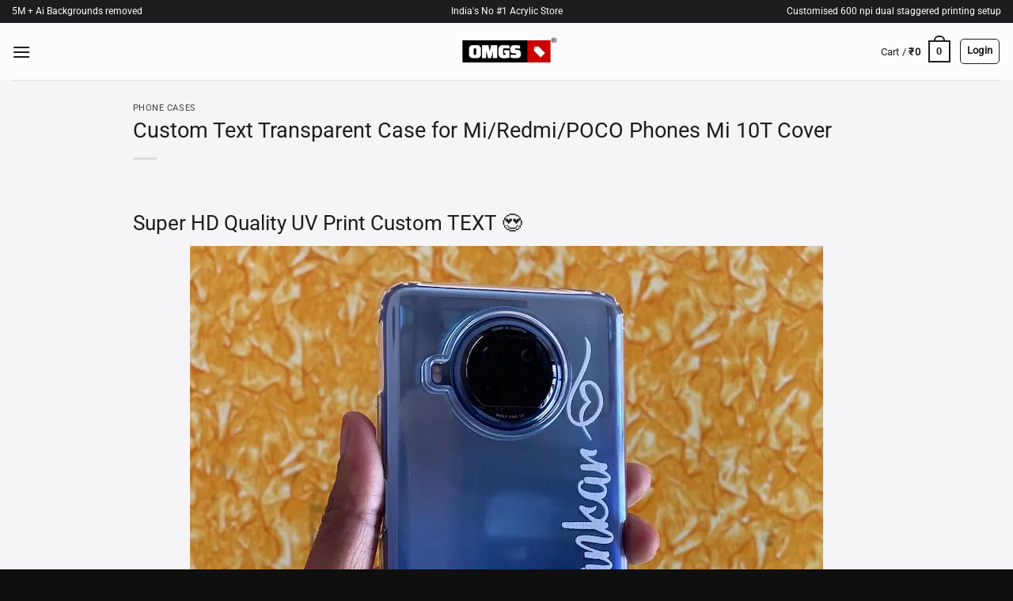

--- FILE ---
content_type: text/html; charset=UTF-8
request_url: https://omgs.in/custom-text-transparent-case-for-mi-redmi-poco-phones-mi-10t-cover/
body_size: 37604
content:
<!DOCTYPE html>
<html lang="en-US" class="loading-site no-js">
<head>
	<meta charset="UTF-8" />
	<link rel="profile" href="http://gmpg.org/xfn/11" />
	<link rel="pingback" href="https://omgs.in/xmlrpc.php" />

	<script>(function(html){html.className = html.className.replace(/\bno-js\b/,'js')})(document.documentElement);</script>
<title>Mi 10T Cover Custom Text Transparent Case for Mi/Redmi/POCO Phones  Mi 10T Cover &#8211; OMGs</title>
<meta name='robots' content='max-image-preview:large' />
<link rel="dns-prefetch" href="https://s.omgs.in/"><link rel="dns-prefetch" href="https://bg.omgs.in/"><link rel="dns-prefetch" href="https://upload.omgs.in/">
<script>
window.onerror = function(message, source, lineno, colno, error) {
    if (message === "Script error." && source === "" && lineno === 0) {
        console.warn("Script Error: The script error is likely due to a CORS issue or a similar problem.");
    } else {
        const errorData = {
            message: message,
            source: source,
            line: lineno,
            column: colno,
            errorStack: error ? error.stack : null,
			 userAgent: navigator.userAgent // Adding the user agent
        };
        sendErrorToServer(errorData);
    }
    return true;
};

function sendErrorToServer(data) {
//     fetch('/log-error.php', {
//         method: 'POST',
//         headers: {
//             'Content-Type': 'application/json',
//         },
//         body: JSON.stringify(data)
//     });
}
</script>

<meta name="viewport" content="width=device-width, initial-scale=1, maximum-scale=1" /><link rel='dns-prefetch' href='//www.googletagmanager.com' />
<link rel='dns-prefetch' href='//s.omgs.in' />
<link rel='prefetch' href='https://s.omgs.in/wp-content/themes/flatsome/assets/js/flatsome.js?ver=e2eddd6c228105dac048' />
<link rel='prefetch' href='https://s.omgs.in/wp-content/themes/flatsome/assets/js/chunk.slider.js?ver=3.20.4' />
<link rel='prefetch' href='https://s.omgs.in/wp-content/themes/flatsome/assets/js/chunk.popups.js?ver=3.20.4' />
<link rel='prefetch' href='https://s.omgs.in/wp-content/themes/flatsome/assets/js/chunk.tooltips.js?ver=3.20.4' />
<link rel='prefetch' href='https://s.omgs.in/wp-content/themes/flatsome/assets/js/woocommerce.js?ver=1c9be63d628ff7c3ff4c' />
<link rel="alternate" type="application/rss+xml" title="OMGs &raquo; Feed" href="https://omgs.in/feed/" />
<link rel="alternate" type="application/rss+xml" title="OMGs &raquo; Comments Feed" href="https://omgs.in/comments/feed/" />
<link rel="alternate" type="application/rss+xml" title="OMGs &raquo; Custom Text Transparent Case for Mi/Redmi/POCO Phones  Mi 10T Cover Comments Feed" href="https://omgs.in/custom-text-transparent-case-for-mi-redmi-poco-phones-mi-10t-cover/feed/" />
<link rel="alternate" title="oEmbed (JSON)" type="application/json+oembed" href="https://omgs.in/wp-json/oembed/1.0/embed?url=https%3A%2F%2Fomgs.in%2Fcustom-text-transparent-case-for-mi-redmi-poco-phones-mi-10t-cover%2F" />
<link rel="alternate" title="oEmbed (XML)" type="text/xml+oembed" href="https://omgs.in/wp-json/oembed/1.0/embed?url=https%3A%2F%2Fomgs.in%2Fcustom-text-transparent-case-for-mi-redmi-poco-phones-mi-10t-cover%2F&#038;format=xml" />
<style id='wp-img-auto-sizes-contain-inline-css' type='text/css'>
img:is([sizes=auto i],[sizes^="auto," i]){contain-intrinsic-size:3000px 1500px}
/*# sourceURL=wp-img-auto-sizes-contain-inline-css */
</style>
<style id='wp-emoji-styles-inline-css' type='text/css'>

	img.wp-smiley, img.emoji {
		display: inline !important;
		border: none !important;
		box-shadow: none !important;
		height: 1em !important;
		width: 1em !important;
		margin: 0 0.07em !important;
		vertical-align: -0.1em !important;
		background: none !important;
		padding: 0 !important;
	}
/*# sourceURL=wp-emoji-styles-inline-css */
</style>
<link rel='stylesheet' id='OMGsEditor-css' href='https://s.omgs.in/wp-content/plugins/POD-OMGsEditor/js-css/Editor/1.01/omgsEditor.css?ver=1.01-558' type='text/css' media='all' />
<style id='woocommerce-inline-inline-css' type='text/css'>
.woocommerce form .form-row .required { visibility: visible; }
/*# sourceURL=woocommerce-inline-inline-css */
</style>
<link rel='stylesheet' id='wcpr-country-flags-css' href='https://s.omgs.in/wp-content/plugins/woocommerce-photo-reviews/css/flags-64.min.css?ver=1.4.8' type='text/css' media='all' />
<link rel='stylesheet' id='fontawesome-css' href='https://s.omgs.in/wp-content/themes/flatsome-child/fontawesome/css/all.min.css?ver=6.9' type='text/css' media='all' />
<link rel='stylesheet' id='flatsome-main-css' href='https://s.omgs.in/wp-content/themes/flatsome/assets/css/flatsome.css?ver=3.20.4' type='text/css' media='all' />
<style id='flatsome-main-inline-css' type='text/css'>
@font-face {
				font-family: "fl-icons";
				font-display: block;
				src: url(https://s.omgs.in/wp-content/themes/flatsome/assets/css/icons/fl-icons.eot?v=3.20.4);
				src:
					url(https://s.omgs.in/wp-content/themes/flatsome/assets/css/icons/fl-icons.eot#iefix?v=3.20.4) format("embedded-opentype"),
					url(https://s.omgs.in/wp-content/themes/flatsome/assets/css/icons/fl-icons.woff2?v=3.20.4) format("woff2"),
					url(https://s.omgs.in/wp-content/themes/flatsome/assets/css/icons/fl-icons.ttf?v=3.20.4) format("truetype"),
					url(https://s.omgs.in/wp-content/themes/flatsome/assets/css/icons/fl-icons.woff?v=3.20.4) format("woff"),
					url(https://s.omgs.in/wp-content/themes/flatsome/assets/css/icons/fl-icons.svg?v=3.20.4#fl-icons) format("svg");
			}
/*# sourceURL=flatsome-main-inline-css */
</style>
<link rel='stylesheet' id='flatsome-shop-css' href='https://s.omgs.in/wp-content/themes/flatsome/assets/css/flatsome-shop.css?ver=3.20.4' type='text/css' media='all' />
<link rel='stylesheet' id='flatsome-style-css' href='https://s.omgs.in/wp-content/themes/flatsome-child/style.css?ver=3.01' type='text/css' media='all' />
<script type="text/javascript" id="woocommerce-google-analytics-integration-gtag-js-after">
/* <![CDATA[ */
/* Google Analytics for WooCommerce (gtag.js) */
					window.dataLayer = window.dataLayer || [];
					function gtag(){dataLayer.push(arguments);}
					// Set up default consent state.
					for ( const mode of [{"analytics_storage":"denied","ad_storage":"denied","ad_user_data":"denied","ad_personalization":"denied","region":["AT","BE","BG","HR","CY","CZ","DK","EE","FI","FR","DE","GR","HU","IS","IE","IT","LV","LI","LT","LU","MT","NL","NO","PL","PT","RO","SK","SI","ES","SE","GB","CH"]}] || [] ) {
						gtag( "consent", "default", { "wait_for_update": 500, ...mode } );
					}
					gtag("js", new Date());
					gtag("set", "developer_id.dOGY3NW", true);
					gtag("config", "G-8SW0FXKZ98", {"track_404":true,"allow_google_signals":true,"logged_in":false,"linker":{"domains":[],"allow_incoming":false},"custom_map":{"dimension1":"logged_in"}});
//# sourceURL=woocommerce-google-analytics-integration-gtag-js-after
/* ]]> */
</script>
<script type="text/javascript" src="https://s.omgs.in/wp-content/plugins/POD-OMGsEditor/js-css/Editor/1.01/omgsEditor.min.js?ver=1.01-558" id="OMGsEditor-js"></script>
<script type="text/javascript" src="https://s.omgs.in/wp-includes/js/jquery/jquery.min.js?ver=3.7.1" id="jquery-core-js"></script>
<script type="text/javascript" src="https://s.omgs.in/wp-content/plugins/woocommerce/assets/js/jquery-blockui/jquery.blockUI.min.js?ver=2.7.0-wc.10.4.3" id="wc-jquery-blockui-js" data-wp-strategy="defer"></script>
<script type="text/javascript" src="https://s.omgs.in/wp-content/plugins/woocommerce/assets/js/js-cookie/js.cookie.min.js?ver=2.1.4-wc.10.4.3" id="wc-js-cookie-js" data-wp-strategy="defer"></script>
<script type="text/javascript" src="https://s.omgs.in/wp-content/plugins/woocommerce-photo-reviews/js/default-display-images.min.js?ver=1.4.8" id="wcpr-default-display-script-js"></script>
<script type="text/javascript" id="woocommerce-photo-reviews-script-js-extra">
/* <![CDATA[ */
var woocommerce_photo_reviews_params = {"ajaxurl":"https://omgs.in/wp-admin/admin-ajax.php","text_load_more":"Load more","text_loading":"Loading...","i18n_required_rating_text":"Please select a rating.","i18n_required_comment_text":"Please enter your comment.","i18n_minimum_comment_text":"Please enter your comment not less than 0 character.","i18n_required_name_text":"Please enter your name.","i18n_required_email_text":"Please enter your email.","warning_gdpr":"Please agree with our term and policy.","max_files":"2","upload_allow":["image/jpg","image/jpeg","image/bmp","image/png","image/webp","image/gif","video/mp4","video/webm","video/quicktime"],"max_file_size":"5000","required_image":"on","enable_photo":"on","warning_required_image":"Please upload at least one image for your review!","warning_max_files":"You can only upload maximum of 2 files.","warning_upload_allow":"'%file_name%' is not an allowed file type.","warning_max_file_size":"The size of '%file_name%' is greater than 5000 kB.","default_comments_page":"oldest","comments_per_page":"20","sort":"1","display":"1","masonry_popup":"off","pagination_ajax":"1","loadmore_button":"","allow_empty_comment":"","minimum_comment_length":"0","container":".wcpr-grid","wrap_filters":"wcpr-filter-container wcpr-filter-style-masonry","comments_container_id":"comments","nonce":"669e02413a","grid_class":"wcpr-grid wcpr-masonry-3-col wcpr-masonry-popup-off wcpr-enable-box-shadow","i18n_image_caption":"Caption for this image","image_caption_enable":"","restrict_number_of_reviews":"1","wc_ajax_url":"/?wc-ajax=%%endpoint%%","review_rating_required":"yes"};
//# sourceURL=woocommerce-photo-reviews-script-js-extra
/* ]]> */
</script>
<script type="text/javascript" src="https://s.omgs.in/wp-content/plugins/woocommerce-photo-reviews/js/script.min.js?ver=1.4.8" id="woocommerce-photo-reviews-script-js"></script>
<script type="text/javascript" id="woocommerce-photo-reviews-shortcode-script-js-extra">
/* <![CDATA[ */
var woocommerce_photo_reviews_shortcode_params = {"ajaxurl":"https://omgs.in/wp-admin/admin-ajax.php"};
//# sourceURL=woocommerce-photo-reviews-shortcode-script-js-extra
/* ]]> */
</script>
<script type="text/javascript" src="https://s.omgs.in/wp-content/plugins/woocommerce-photo-reviews/js/shortcode-script.min.js?ver=1.4.8" id="woocommerce-photo-reviews-shortcode-script-js"></script>
<link rel="https://api.w.org/" href="https://omgs.in/wp-json/" /><link rel="alternate" title="JSON" type="application/json" href="https://omgs.in/wp-json/wp/v2/posts/199920" /><link rel="EditURI" type="application/rsd+xml" title="RSD" href="https://omgs.in/xmlrpc.php?rsd" />
<meta name="generator" content="WordPress 6.9" />
<meta name="generator" content="WooCommerce 10.4.3" />
<link rel="canonical" href="https://omgs.in/custom-text-transparent-case-for-mi-redmi-poco-phones-mi-10t-cover/" />
<link rel='shortlink' href='https://omgs.in/?p=199920' />
<meta name="description" content="Showcase your device’s beauty with this customised  Asus ZenFone Max Pro M1  case which also protects it from smudges, fingerprints, scratches and minor drops. Our  Asus ZenFone Max Pro M1  transparent case doesn’t hide the phone’s beauty and your name printed in stylish font makes it look even better. With precise cut-outs and easy access to ports, you’ll have access to all the functionalities. Ultra slim and lightweight profile of the cover deliver premium unmatchable experience." /><meta property="og:image" content="https://omgs.in/wp-content/uploads/2021/07/OMGS-1200x627-1.png" />	<!-- Facebook Pixel Code -->
	<script>
	!function(f,b,e,v,n,t,s)
	{if(f.fbq)return;n=f.fbq=function(){n.callMethod?
	n.callMethod.apply(n,arguments):n.queue.push(arguments)};
	if(!f._fbq)f._fbq=n;n.push=n;n.loaded=!0;n.version='2.0';
	n.queue=[];t=b.createElement(e);t.async=!0;
	t.src=v;s=b.getElementsByTagName(e)[0];
	s.parentNode.insertBefore(t,s)}(window, document,'script',
	'https://connect.facebook.net/en_US/fbevents.js');
fbq('init', '2604027799832949');
fbq('init', '205523787182641');
	</script>
	<!-- End Facebook Pixel Code -->	
	<script>
// Track source 
function getCookies(name) {
    var nameEQ = name + "=", ca = document.cookie.split(';'), i = 0, c;
    for(;i < ca.length;i++) {
        c = ca[i];
        while (c[0]==' ') c = c.substring(1);
        if (c.indexOf(nameEQ) == 0) return c.substring(nameEQ.length);
    }
    return null;
}
function setGetParameters(paramName, paramValue) {
    var url = window.location.href;
    var hash = location.hash;
    url = url.replace(hash, '');
    if (url.indexOf(paramName + "=") >= 0)   {
        var prefix = url.substring(0, url.indexOf(paramName + "=")); 
        var suffix = url.substring(url.indexOf(paramName + "="));
        suffix = suffix.substring(suffix.indexOf("=") + 1);
        suffix = (suffix.indexOf("&") >= 0) ? suffix.substring(suffix.indexOf("&")) : "";
        url = prefix + paramName + "=" + paramValue + suffix;
    }   else   {
		if (url.indexOf("?") < 0){
			//  url += "?" + paramName + "=" + paramValue;
		} else {
			// url += "&" + paramName + "=" + paramValue;
		}       
    }
    return url;
}
function setcookies(cookieName,cookieValue) {
    var today = new Date();
    var expire = new Date();
    expire.setTime(today.getTime() + 3600000*24*7); // 7 Days
    document.cookie = cookieName+"="+encodeURI(cookieValue) + ";expires="+expire.toGMTString()+";path=/;"
}

  var ckN = setGetParameters("lp", "true");
  // console.log( ckN );
  var LpCookie = getCookies("_lpckk");
  var field = 'utm_medium';
  if ( LpCookie == null ) {
      // do cookie doesn't exist stuff;
      console.log( LpCookie );
      setcookies("_lpckk", ckN);
	  console.log( '1');
  } else {
	  
      // do cookie exists stuff
    var url = ckN;
    if( url.indexOf('?' + field + '=') != -1 && LpCookie.indexOf('?' + field + '=') != -1 ||
      url.indexOf('&' + field + '=') != -1 && LpCookie.indexOf('&' + field + '=') != -1 ) {
		
        var newMM = new URL( ckN );
        var newM = newMM.searchParams.get('utm_medium');
        var oldMM = new URL( LpCookie )
        var oldM = oldMM.searchParams.get('utm_medium');
        if( newM != oldM  ) {
			console.log( '2');
          console.log(newM, oldM);		
          setcookies("_lpckk", ckN);
        }
    } else if( url.indexOf('?' + field + '=') == -1 || url.indexOf('&' + field + '=') == -1 ) {
		 
      var newMM = new URL( ckN );
      var newM = newMM.searchParams.get('utm_medium');
      if( newM ) {
		console.log( '3');
        console.log( url.indexOf('?' + field + '='), 'do not exists', newM);
        setcookies("_lpckk", ckN);
      }
    }      
  }

// End Track source 
</script>
        <style>
            .paytm_response{padding:15px; margin-bottom: 20px; border: 1px solid transparent; border-radius: 4px; text-align: center;}
            .paytm_response.error-box{color: #a94442; background-color: #f2dede; border-color: #ebccd1;}
            .paytm_response.success-box{color: #155724; background-color: #d4edda; border-color: #c3e6cb;}
        </style>
        	<noscript><style>.woocommerce-product-gallery{ opacity: 1 !important; }</style></noscript>
	<link rel="icon" href="https://s.omgs.in/wp-content/uploads/2024/05/cropped-Logo-largem-1-32x32.jpg" sizes="32x32" />
<link rel="icon" href="https://s.omgs.in/wp-content/uploads/2024/05/cropped-Logo-largem-1-192x192.jpg" sizes="192x192" />
<link rel="apple-touch-icon" href="https://s.omgs.in/wp-content/uploads/2024/05/cropped-Logo-largem-1-180x180.jpg" />
<meta name="msapplication-TileImage" content="https://s.omgs.in/wp-content/uploads/2024/05/cropped-Logo-largem-1-270x270.jpg" />
<!-- <script src="https://omgs.in/jsErrors/"  crossorigin="anonymous"></script> -->
<script>
jQuery(document).ready(function() {
//         jQuery('.videobtnc').click(function() {
	jQuery(document).on("click", '.videobtnc', function(event) { 
		jQuery( this ).hide();
		let width = jQuery(this).innerWidth();
		var vid =   document.getElementById( jQuery(this).siblings('video').attr("id") );
			jQuery(this).siblings('video').show();
// 			vid.width =  width;
// 			vid.height = width;
// 			  vid.play(); 
			jQuery(this).siblings('video').attr("width", width);
			jQuery(this).siblings('video').attr("height", width);
			jQuery(this).siblings('video').get(0).play();
			console.log( width );
	});

	// ms clarity
// 	(function(c,l,a,r,i,t,y){
// 		c[a]=c[a]||function(){(c[a].q=c[a].q||[]).push(arguments)};
// 		t=l.createElement(r);t.async=1;t.src="https://www.clarity.ms/tag/"+i;
// 		y=l.getElementsByTagName(r)[0];y.parentNode.insertBefore(t,y);
// 	})(window, document, "clarity", "script", "8trzo9nbwe");
	// end ms clarity
	
	// lightbox open avoid
	
		document.querySelectorAll('a.sizeguide.image-lightbox').forEach(item => {
			item.addEventListener('click', event => {
				event.preventDefault();
				// console.log("default prevented");
				// prevent opening of image 
			});
		});
	    // Load Magnific Popup or perform some setup here

	// end lightbox open avoid

});
</script>
<style id="custom-css" type="text/css">:root {--primary-color: #1d1d1f;--fs-color-primary: #1d1d1f;--fs-color-secondary: #1d1d1f;--fs-color-success: #627D47;--fs-color-alert: #b20000;--fs-color-base: #1d1d1f;--fs-experimental-link-color: #0f0f11;--fs-experimental-link-color-hover: #111;}.tooltipster-base {--tooltip-color: #fff;--tooltip-bg-color: #000;}.off-canvas-right .mfp-content, .off-canvas-left .mfp-content {--drawer-width: 300px;}.off-canvas .mfp-content.off-canvas-cart {--drawer-width: 360px;}.container-width, .full-width .ubermenu-nav, .container, .row{max-width: 1170px}.row.row-collapse{max-width: 1140px}.row.row-small{max-width: 1162.5px}.row.row-large{max-width: 1200px}.sticky-add-to-cart--active, #wrapper,#main,#main.dark{background-color: #f5f5f7}.header-main{height: 72px}#logo img{max-height: 72px}#logo{width:130px;}#logo a{max-width:130px;}.stuck #logo img{padding:1px 0;}.header-bottom{min-height: 10px}.header-top{min-height: 29px}.transparent .header-main{height: 265px}.transparent #logo img{max-height: 265px}.has-transparent + .page-title:first-of-type,.has-transparent + #main > .page-title,.has-transparent + #main > div > .page-title,.has-transparent + #main .page-header-wrapper:first-of-type .page-title{padding-top: 295px;}.header.show-on-scroll,.stuck .header-main{height:56px!important}.stuck #logo img{max-height: 56px!important}.search-form{ width: 60%;}.header-bg-color {background-color: #fcfcfd}.header-bottom {background-color: #f1f1f1}.top-bar-nav > li > a{line-height: 16px }.header-main .nav > li > a{line-height: 33px }.stuck .header-main .nav > li > a{line-height: 35px }@media (max-width: 549px) {.header-main{height: 70px}#logo img{max-height: 70px}}.main-menu-overlay{background-color: #fcfcfd}.nav-dropdown{font-size:100%}h1,h2,h3,h4,h5,h6,.heading-font{color: #1d1d1f;}body{font-size: 100%;}@media screen and (max-width: 549px){body{font-size: 100%;}}body{font-family: Roboto, sans-serif;}body {font-weight: 400;font-style: normal;}.nav > li > a {font-family: Roboto, sans-serif;}.mobile-sidebar-levels-2 .nav > li > ul > li > a {font-family: Roboto, sans-serif;}.nav > li > a,.mobile-sidebar-levels-2 .nav > li > ul > li > a {font-weight: 400;font-style: normal;}h1,h2,h3,h4,h5,h6,.heading-font, .off-canvas-center .nav-sidebar.nav-vertical > li > a{font-family: Roboto, sans-serif;}h1,h2,h3,h4,h5,h6,.heading-font,.banner h1,.banner h2 {font-weight: 400;font-style: normal;}.alt-font{font-family: Roboto, sans-serif;}.alt-font {font-weight: 400!important;font-style: normal!important;}button,.button{text-transform: none;}.header:not(.transparent) .header-nav-main.nav > li > a {color: #1f1d1d;}.shop-page-title.featured-title .title-overlay{background-color: rgba(0,0,0,0.3);}.current .breadcrumb-step, [data-icon-label]:after, .button#place_order,.button.checkout,.checkout-button,.single_add_to_cart_button.button, .sticky-add-to-cart-select-options-button{background-color: #1caf00!important }.has-equal-box-heights .box-image {padding-top: 100%;}.badge-inner.on-sale{background-color: #000000}.star-rating span:before,.star-rating:before, .woocommerce-page .star-rating:before, .stars a:hover:after, .stars a.active:after{color: #cc0102}.price del, .product_list_widget del, del .woocommerce-Price-amount { color: #565959; }ins .woocommerce-Price-amount { color: #0f0f11; }@media screen and (min-width: 550px){.products .box-vertical .box-image{min-width: 500px!important;width: 500px!important;}}.header-main .social-icons,.header-main .cart-icon strong,.header-main .menu-title,.header-main .header-button > .button.is-outline,.header-main .nav > li > a > i:not(.icon-angle-down){color: #1f1d1d!important;}.header-main .header-button > .button.is-outline,.header-main .cart-icon strong:after,.header-main .cart-icon strong{border-color: #1f1d1d!important;}.header-main .header-button > .button:not(.is-outline){background-color: #1f1d1d!important;}.header-main .current-dropdown .cart-icon strong,.header-main .header-button > .button:hover,.header-main .header-button > .button:hover i,.header-main .header-button > .button:hover span{color:#FFF!important;}.header-main .menu-title:hover,.header-main .social-icons a:hover,.header-main .header-button > .button.is-outline:hover,.header-main .nav > li > a:hover > i:not(.icon-angle-down){color: #1f1d1d!important;}.header-main .current-dropdown .cart-icon strong,.header-main .header-button > .button:hover{background-color: #1f1d1d!important;}.header-main .current-dropdown .cart-icon strong:after,.header-main .current-dropdown .cart-icon strong,.header-main .header-button > .button:hover{border-color: #1f1d1d!important;}.footer-1{background-color: #0a0a0a}.footer-2{background-color: #0a0a0a}.absolute-footer, html{background-color: #0f0f0f}button[name='update_cart'] { display: none; }.nav-vertical-fly-out > li + li {border-top-width: 1px; border-top-style: solid;}.label-new.menu-item > a:after{content:"New";}.label-hot.menu-item > a:after{content:"Hot";}.label-sale.menu-item > a:after{content:"Sale";}.label-popular.menu-item > a:after{content:"Popular";}</style>		<style type="text/css" id="wp-custom-css">
			body {
	font-family: SF Pro Text, Roboto, Helvetica Neue,Helvetica,Arial,sans-serif;
}
.variations td.label {
    min-width: 65px;
    vertical-align: top;
} 
.demo_store {
    position: fixed;
    bottom: 0;
    width: 100%;
} 
.single_add_to_cart_button {
	width: 100%;
	max-width: 380px;
	font-size: 1.2em !important;
}
.product_type_simple.add_to_cart_button {
	display: none;
}
.woocommerce-store-notice__dismiss-link {
	color: #FF5722;
}
.payment_box {
	margin-left: 33px;
}

.single-product .quantity.form-minimal {
	display: none !Important;
}

#place_order {
	width: 100%;
	max-width: 380px;
	margin: auto;
	display: block; 
}

.product-section {
    border-top: 0;
    max-width: 700px;
    display: block;
    margin: auto;
}
.product-section .large-2 > h5 {
	display: none;
}
@media screen and (max-width: 667px) {
	.woocommerce-cart #main-content, .woocommerce-checkout #main-content {
		margin-top: 0 !important;
	}
	.product-main {
		padding-bottom: 0;
		
	}
	.product-info.summary {
/* 		padding-bottom: 0; */
	}
	form.cart {
		margin-bottom: 0;
	}
	.woocommerce-checkout .sm-touch-scroll #order_review_heading, .woocommerce-checkout .sm-touch-scroll thead, .woocommerce-checkout .sm-touch-scroll tbody .cart_item, .woocommerce-checkout .sm-touch-scroll .cart-subtotal {
		display: none;
	}
	#order_review .includes_tax {
/* 		display: none; */
	}
	.product-main {
		padding-top: 10px;
	}
	.product-main .product_title {
		font-size: 18px;
	}
	
}
#billing_country_field {
	display: none;
}
.woocommerce-additional-fields {
	display:none;
}
.wc_payment_methods.payment_methods li {
	list-style: none;
}
		.payment_method_offline_gateway  {
			display: none;
		}

#btn-razorpay {
	    background: #23c736;
    color: #f9f5f5;
}
.overflow-visible {
	overflow: visible;
}

.nav-uppercase>li>a {
    text-transform: inherit;
}
.continue-shopping {
	display: none;
}
.searchform:after {
	   content: "";
    position: absolute;
    width: 50px;
    right: 0;
    height: 50px;
    top: 0;
}


table.variations {
    position: relative;
    max-width: 480px;
    margin: auto;
}

.accordion-inner {
	padding-left: 5px;
	padding-right: 5px;
}
.cartp-162024  .product-remove  a, .cartp-162024  .quantity {
	display: none;
}
 {
	background: #ececec;
}
.cartp-173090  .product-remove  a, .cartp-173090  .quantity {
	display: none;
}
.cartp-173530  .product-remove  a, .cartp-173530  .quantity {
	display: none;
}

.cartp-173090 , .cartp-162024, .cartp-173530 {
	background: #ececec;
}


.autocomplete-suggestion img {
    width: auto;
    border-radius: 0;
    height: 65px;
    display: inline-block;
    margin-right: 2px;
}
ul.product_list_widget li img {
	width: auto;
}
.autocomplete-suggestion .search-price  .amount {
	color: #000;
}

.wp-caption.aligncenter, .aligncenter {
	margin-left: auto;
	margin-right: auto;
	display: block;
}
#billing_fbclid {
	display: none;
}


	.woocommerce-order-pay .shop_table {
		display: none;
	}




#progressBarC {
    border: 0;
    height: 20px;
    border-radius: 20px;
		width: 300px;
}
#progressBarC::-webkit-progress-bar {
    border: 0;
    height: 20px;
    border-radius: 20px;
}
#progressBarC::-webkit-progress-value {
    border: 0;
    height: 20px;
    border-radius: 20px;
		color: #31d411;
}
#progressBarC::-moz-progress-bar {
    border: 0;
    height: 20px;
    border-radius: 20px;
}

a.remove, a.icon-remove {
	color: #f11f1f;
}
.tdm {
	font-size: 8px;    
	position: absolute;
}

.cbk-order-cashback-notice {
	  padding: 10px;
    border: 1px solid #ddd;
    border-radius: 10px;
    margin: 20px 0;
	    background: #ecf6ff;
}
#btn-razorpay-cancel {
	display: none;
}


/* contlo control */
.single-product #cntl-placeholder-form-fixed-item, .woocommerce-cart  #cntl-placeholder-form-fixed-item, .woocommerce-checkout #cntl-placeholder-form-fixed-item {
	display: none;
}

.select-resize-ghost, .select2-container .select2-choice, .select2-container .select2-selection, input[type=date], input[type=email], input[type=number], input[type=password], input[type=search], input[type=tel], input[type=text], input[type=url], select, textarea {
    background-color: transparent;
}

.postid-1097420 .wallbg {
	background: none;
}


.checkout-button.wc-forward {
	font-size: 1.2em;
}
.shipping__list_label {
	   font-weight: bolder;
/*     font-size: 1.2em; */
    text-transform: uppercase;
/*     color: #009688; */
}
.category-page-row .badge-container, .single-product  .badge-container {
	display: none;
}

.woocommerce-info-keychain {
	    padding: 27px;
    background: #eeffda;
    max-width: 400px;
    display: block;
    margin: 0 auto 10px auto;
	border: 1px solid #eee;
}
.star-rating span:before, .star-rating:before, .woocommerce-page .star-rating:before, .stars a:hover:after, .stars a.active:after {
    color: #cc0102 !important;
}
.product-type-variable #review_form_wrapper {
	display: none;
}
.product-info .woocommerce-product-rating {
	display:none;
}

		</style>
		<style id="kirki-inline-styles">/* cyrillic-ext */
@font-face {
  font-family: 'Roboto';
  font-style: normal;
  font-weight: 400;
  font-stretch: 100%;
  font-display: swap;
  src: url(https://s.omgs.in/wp-content/fonts/roboto/KFOMCnqEu92Fr1ME7kSn66aGLdTylUAMQXC89YmC2DPNWubEbVmZiArmlw.woff2) format('woff2');
  unicode-range: U+0460-052F, U+1C80-1C8A, U+20B4, U+2DE0-2DFF, U+A640-A69F, U+FE2E-FE2F;
}
/* cyrillic */
@font-face {
  font-family: 'Roboto';
  font-style: normal;
  font-weight: 400;
  font-stretch: 100%;
  font-display: swap;
  src: url(https://s.omgs.in/wp-content/fonts/roboto/KFOMCnqEu92Fr1ME7kSn66aGLdTylUAMQXC89YmC2DPNWubEbVmQiArmlw.woff2) format('woff2');
  unicode-range: U+0301, U+0400-045F, U+0490-0491, U+04B0-04B1, U+2116;
}
/* greek-ext */
@font-face {
  font-family: 'Roboto';
  font-style: normal;
  font-weight: 400;
  font-stretch: 100%;
  font-display: swap;
  src: url(https://s.omgs.in/wp-content/fonts/roboto/KFOMCnqEu92Fr1ME7kSn66aGLdTylUAMQXC89YmC2DPNWubEbVmYiArmlw.woff2) format('woff2');
  unicode-range: U+1F00-1FFF;
}
/* greek */
@font-face {
  font-family: 'Roboto';
  font-style: normal;
  font-weight: 400;
  font-stretch: 100%;
  font-display: swap;
  src: url(https://s.omgs.in/wp-content/fonts/roboto/KFOMCnqEu92Fr1ME7kSn66aGLdTylUAMQXC89YmC2DPNWubEbVmXiArmlw.woff2) format('woff2');
  unicode-range: U+0370-0377, U+037A-037F, U+0384-038A, U+038C, U+038E-03A1, U+03A3-03FF;
}
/* math */
@font-face {
  font-family: 'Roboto';
  font-style: normal;
  font-weight: 400;
  font-stretch: 100%;
  font-display: swap;
  src: url(https://s.omgs.in/wp-content/fonts/roboto/KFOMCnqEu92Fr1ME7kSn66aGLdTylUAMQXC89YmC2DPNWubEbVnoiArmlw.woff2) format('woff2');
  unicode-range: U+0302-0303, U+0305, U+0307-0308, U+0310, U+0312, U+0315, U+031A, U+0326-0327, U+032C, U+032F-0330, U+0332-0333, U+0338, U+033A, U+0346, U+034D, U+0391-03A1, U+03A3-03A9, U+03B1-03C9, U+03D1, U+03D5-03D6, U+03F0-03F1, U+03F4-03F5, U+2016-2017, U+2034-2038, U+203C, U+2040, U+2043, U+2047, U+2050, U+2057, U+205F, U+2070-2071, U+2074-208E, U+2090-209C, U+20D0-20DC, U+20E1, U+20E5-20EF, U+2100-2112, U+2114-2115, U+2117-2121, U+2123-214F, U+2190, U+2192, U+2194-21AE, U+21B0-21E5, U+21F1-21F2, U+21F4-2211, U+2213-2214, U+2216-22FF, U+2308-230B, U+2310, U+2319, U+231C-2321, U+2336-237A, U+237C, U+2395, U+239B-23B7, U+23D0, U+23DC-23E1, U+2474-2475, U+25AF, U+25B3, U+25B7, U+25BD, U+25C1, U+25CA, U+25CC, U+25FB, U+266D-266F, U+27C0-27FF, U+2900-2AFF, U+2B0E-2B11, U+2B30-2B4C, U+2BFE, U+3030, U+FF5B, U+FF5D, U+1D400-1D7FF, U+1EE00-1EEFF;
}
/* symbols */
@font-face {
  font-family: 'Roboto';
  font-style: normal;
  font-weight: 400;
  font-stretch: 100%;
  font-display: swap;
  src: url(https://s.omgs.in/wp-content/fonts/roboto/KFOMCnqEu92Fr1ME7kSn66aGLdTylUAMQXC89YmC2DPNWubEbVn6iArmlw.woff2) format('woff2');
  unicode-range: U+0001-000C, U+000E-001F, U+007F-009F, U+20DD-20E0, U+20E2-20E4, U+2150-218F, U+2190, U+2192, U+2194-2199, U+21AF, U+21E6-21F0, U+21F3, U+2218-2219, U+2299, U+22C4-22C6, U+2300-243F, U+2440-244A, U+2460-24FF, U+25A0-27BF, U+2800-28FF, U+2921-2922, U+2981, U+29BF, U+29EB, U+2B00-2BFF, U+4DC0-4DFF, U+FFF9-FFFB, U+10140-1018E, U+10190-1019C, U+101A0, U+101D0-101FD, U+102E0-102FB, U+10E60-10E7E, U+1D2C0-1D2D3, U+1D2E0-1D37F, U+1F000-1F0FF, U+1F100-1F1AD, U+1F1E6-1F1FF, U+1F30D-1F30F, U+1F315, U+1F31C, U+1F31E, U+1F320-1F32C, U+1F336, U+1F378, U+1F37D, U+1F382, U+1F393-1F39F, U+1F3A7-1F3A8, U+1F3AC-1F3AF, U+1F3C2, U+1F3C4-1F3C6, U+1F3CA-1F3CE, U+1F3D4-1F3E0, U+1F3ED, U+1F3F1-1F3F3, U+1F3F5-1F3F7, U+1F408, U+1F415, U+1F41F, U+1F426, U+1F43F, U+1F441-1F442, U+1F444, U+1F446-1F449, U+1F44C-1F44E, U+1F453, U+1F46A, U+1F47D, U+1F4A3, U+1F4B0, U+1F4B3, U+1F4B9, U+1F4BB, U+1F4BF, U+1F4C8-1F4CB, U+1F4D6, U+1F4DA, U+1F4DF, U+1F4E3-1F4E6, U+1F4EA-1F4ED, U+1F4F7, U+1F4F9-1F4FB, U+1F4FD-1F4FE, U+1F503, U+1F507-1F50B, U+1F50D, U+1F512-1F513, U+1F53E-1F54A, U+1F54F-1F5FA, U+1F610, U+1F650-1F67F, U+1F687, U+1F68D, U+1F691, U+1F694, U+1F698, U+1F6AD, U+1F6B2, U+1F6B9-1F6BA, U+1F6BC, U+1F6C6-1F6CF, U+1F6D3-1F6D7, U+1F6E0-1F6EA, U+1F6F0-1F6F3, U+1F6F7-1F6FC, U+1F700-1F7FF, U+1F800-1F80B, U+1F810-1F847, U+1F850-1F859, U+1F860-1F887, U+1F890-1F8AD, U+1F8B0-1F8BB, U+1F8C0-1F8C1, U+1F900-1F90B, U+1F93B, U+1F946, U+1F984, U+1F996, U+1F9E9, U+1FA00-1FA6F, U+1FA70-1FA7C, U+1FA80-1FA89, U+1FA8F-1FAC6, U+1FACE-1FADC, U+1FADF-1FAE9, U+1FAF0-1FAF8, U+1FB00-1FBFF;
}
/* vietnamese */
@font-face {
  font-family: 'Roboto';
  font-style: normal;
  font-weight: 400;
  font-stretch: 100%;
  font-display: swap;
  src: url(https://s.omgs.in/wp-content/fonts/roboto/KFOMCnqEu92Fr1ME7kSn66aGLdTylUAMQXC89YmC2DPNWubEbVmbiArmlw.woff2) format('woff2');
  unicode-range: U+0102-0103, U+0110-0111, U+0128-0129, U+0168-0169, U+01A0-01A1, U+01AF-01B0, U+0300-0301, U+0303-0304, U+0308-0309, U+0323, U+0329, U+1EA0-1EF9, U+20AB;
}
/* latin-ext */
@font-face {
  font-family: 'Roboto';
  font-style: normal;
  font-weight: 400;
  font-stretch: 100%;
  font-display: swap;
  src: url(https://s.omgs.in/wp-content/fonts/roboto/KFOMCnqEu92Fr1ME7kSn66aGLdTylUAMQXC89YmC2DPNWubEbVmaiArmlw.woff2) format('woff2');
  unicode-range: U+0100-02BA, U+02BD-02C5, U+02C7-02CC, U+02CE-02D7, U+02DD-02FF, U+0304, U+0308, U+0329, U+1D00-1DBF, U+1E00-1E9F, U+1EF2-1EFF, U+2020, U+20A0-20AB, U+20AD-20C0, U+2113, U+2C60-2C7F, U+A720-A7FF;
}
/* latin */
@font-face {
  font-family: 'Roboto';
  font-style: normal;
  font-weight: 400;
  font-stretch: 100%;
  font-display: swap;
  src: url(https://s.omgs.in/wp-content/fonts/roboto/KFOMCnqEu92Fr1ME7kSn66aGLdTylUAMQXC89YmC2DPNWubEbVmUiAo.woff2) format('woff2');
  unicode-range: U+0000-00FF, U+0131, U+0152-0153, U+02BB-02BC, U+02C6, U+02DA, U+02DC, U+0304, U+0308, U+0329, U+2000-206F, U+20AC, U+2122, U+2191, U+2193, U+2212, U+2215, U+FEFF, U+FFFD;
}</style><link rel='stylesheet' id='wc-blocks-style-css' href='https://s.omgs.in/wp-content/plugins/woocommerce/assets/client/blocks/wc-blocks.css?ver=wc-10.4.3' type='text/css' media='all' />
<style id='global-styles-inline-css' type='text/css'>
:root{--wp--preset--aspect-ratio--square: 1;--wp--preset--aspect-ratio--4-3: 4/3;--wp--preset--aspect-ratio--3-4: 3/4;--wp--preset--aspect-ratio--3-2: 3/2;--wp--preset--aspect-ratio--2-3: 2/3;--wp--preset--aspect-ratio--16-9: 16/9;--wp--preset--aspect-ratio--9-16: 9/16;--wp--preset--color--black: #000000;--wp--preset--color--cyan-bluish-gray: #abb8c3;--wp--preset--color--white: #ffffff;--wp--preset--color--pale-pink: #f78da7;--wp--preset--color--vivid-red: #cf2e2e;--wp--preset--color--luminous-vivid-orange: #ff6900;--wp--preset--color--luminous-vivid-amber: #fcb900;--wp--preset--color--light-green-cyan: #7bdcb5;--wp--preset--color--vivid-green-cyan: #00d084;--wp--preset--color--pale-cyan-blue: #8ed1fc;--wp--preset--color--vivid-cyan-blue: #0693e3;--wp--preset--color--vivid-purple: #9b51e0;--wp--preset--color--primary: #1d1d1f;--wp--preset--color--secondary: #1d1d1f;--wp--preset--color--success: #627D47;--wp--preset--color--alert: #b20000;--wp--preset--gradient--vivid-cyan-blue-to-vivid-purple: linear-gradient(135deg,rgb(6,147,227) 0%,rgb(155,81,224) 100%);--wp--preset--gradient--light-green-cyan-to-vivid-green-cyan: linear-gradient(135deg,rgb(122,220,180) 0%,rgb(0,208,130) 100%);--wp--preset--gradient--luminous-vivid-amber-to-luminous-vivid-orange: linear-gradient(135deg,rgb(252,185,0) 0%,rgb(255,105,0) 100%);--wp--preset--gradient--luminous-vivid-orange-to-vivid-red: linear-gradient(135deg,rgb(255,105,0) 0%,rgb(207,46,46) 100%);--wp--preset--gradient--very-light-gray-to-cyan-bluish-gray: linear-gradient(135deg,rgb(238,238,238) 0%,rgb(169,184,195) 100%);--wp--preset--gradient--cool-to-warm-spectrum: linear-gradient(135deg,rgb(74,234,220) 0%,rgb(151,120,209) 20%,rgb(207,42,186) 40%,rgb(238,44,130) 60%,rgb(251,105,98) 80%,rgb(254,248,76) 100%);--wp--preset--gradient--blush-light-purple: linear-gradient(135deg,rgb(255,206,236) 0%,rgb(152,150,240) 100%);--wp--preset--gradient--blush-bordeaux: linear-gradient(135deg,rgb(254,205,165) 0%,rgb(254,45,45) 50%,rgb(107,0,62) 100%);--wp--preset--gradient--luminous-dusk: linear-gradient(135deg,rgb(255,203,112) 0%,rgb(199,81,192) 50%,rgb(65,88,208) 100%);--wp--preset--gradient--pale-ocean: linear-gradient(135deg,rgb(255,245,203) 0%,rgb(182,227,212) 50%,rgb(51,167,181) 100%);--wp--preset--gradient--electric-grass: linear-gradient(135deg,rgb(202,248,128) 0%,rgb(113,206,126) 100%);--wp--preset--gradient--midnight: linear-gradient(135deg,rgb(2,3,129) 0%,rgb(40,116,252) 100%);--wp--preset--font-size--small: 13px;--wp--preset--font-size--medium: 20px;--wp--preset--font-size--large: 36px;--wp--preset--font-size--x-large: 42px;--wp--preset--spacing--20: 0.44rem;--wp--preset--spacing--30: 0.67rem;--wp--preset--spacing--40: 1rem;--wp--preset--spacing--50: 1.5rem;--wp--preset--spacing--60: 2.25rem;--wp--preset--spacing--70: 3.38rem;--wp--preset--spacing--80: 5.06rem;--wp--preset--shadow--natural: 6px 6px 9px rgba(0, 0, 0, 0.2);--wp--preset--shadow--deep: 12px 12px 50px rgba(0, 0, 0, 0.4);--wp--preset--shadow--sharp: 6px 6px 0px rgba(0, 0, 0, 0.2);--wp--preset--shadow--outlined: 6px 6px 0px -3px rgb(255, 255, 255), 6px 6px rgb(0, 0, 0);--wp--preset--shadow--crisp: 6px 6px 0px rgb(0, 0, 0);}:where(body) { margin: 0; }.wp-site-blocks > .alignleft { float: left; margin-right: 2em; }.wp-site-blocks > .alignright { float: right; margin-left: 2em; }.wp-site-blocks > .aligncenter { justify-content: center; margin-left: auto; margin-right: auto; }:where(.is-layout-flex){gap: 0.5em;}:where(.is-layout-grid){gap: 0.5em;}.is-layout-flow > .alignleft{float: left;margin-inline-start: 0;margin-inline-end: 2em;}.is-layout-flow > .alignright{float: right;margin-inline-start: 2em;margin-inline-end: 0;}.is-layout-flow > .aligncenter{margin-left: auto !important;margin-right: auto !important;}.is-layout-constrained > .alignleft{float: left;margin-inline-start: 0;margin-inline-end: 2em;}.is-layout-constrained > .alignright{float: right;margin-inline-start: 2em;margin-inline-end: 0;}.is-layout-constrained > .aligncenter{margin-left: auto !important;margin-right: auto !important;}.is-layout-constrained > :where(:not(.alignleft):not(.alignright):not(.alignfull)){margin-left: auto !important;margin-right: auto !important;}body .is-layout-flex{display: flex;}.is-layout-flex{flex-wrap: wrap;align-items: center;}.is-layout-flex > :is(*, div){margin: 0;}body .is-layout-grid{display: grid;}.is-layout-grid > :is(*, div){margin: 0;}body{padding-top: 0px;padding-right: 0px;padding-bottom: 0px;padding-left: 0px;}a:where(:not(.wp-element-button)){text-decoration: none;}:root :where(.wp-element-button, .wp-block-button__link){background-color: #32373c;border-width: 0;color: #fff;font-family: inherit;font-size: inherit;font-style: inherit;font-weight: inherit;letter-spacing: inherit;line-height: inherit;padding-top: calc(0.667em + 2px);padding-right: calc(1.333em + 2px);padding-bottom: calc(0.667em + 2px);padding-left: calc(1.333em + 2px);text-decoration: none;text-transform: inherit;}.has-black-color{color: var(--wp--preset--color--black) !important;}.has-cyan-bluish-gray-color{color: var(--wp--preset--color--cyan-bluish-gray) !important;}.has-white-color{color: var(--wp--preset--color--white) !important;}.has-pale-pink-color{color: var(--wp--preset--color--pale-pink) !important;}.has-vivid-red-color{color: var(--wp--preset--color--vivid-red) !important;}.has-luminous-vivid-orange-color{color: var(--wp--preset--color--luminous-vivid-orange) !important;}.has-luminous-vivid-amber-color{color: var(--wp--preset--color--luminous-vivid-amber) !important;}.has-light-green-cyan-color{color: var(--wp--preset--color--light-green-cyan) !important;}.has-vivid-green-cyan-color{color: var(--wp--preset--color--vivid-green-cyan) !important;}.has-pale-cyan-blue-color{color: var(--wp--preset--color--pale-cyan-blue) !important;}.has-vivid-cyan-blue-color{color: var(--wp--preset--color--vivid-cyan-blue) !important;}.has-vivid-purple-color{color: var(--wp--preset--color--vivid-purple) !important;}.has-primary-color{color: var(--wp--preset--color--primary) !important;}.has-secondary-color{color: var(--wp--preset--color--secondary) !important;}.has-success-color{color: var(--wp--preset--color--success) !important;}.has-alert-color{color: var(--wp--preset--color--alert) !important;}.has-black-background-color{background-color: var(--wp--preset--color--black) !important;}.has-cyan-bluish-gray-background-color{background-color: var(--wp--preset--color--cyan-bluish-gray) !important;}.has-white-background-color{background-color: var(--wp--preset--color--white) !important;}.has-pale-pink-background-color{background-color: var(--wp--preset--color--pale-pink) !important;}.has-vivid-red-background-color{background-color: var(--wp--preset--color--vivid-red) !important;}.has-luminous-vivid-orange-background-color{background-color: var(--wp--preset--color--luminous-vivid-orange) !important;}.has-luminous-vivid-amber-background-color{background-color: var(--wp--preset--color--luminous-vivid-amber) !important;}.has-light-green-cyan-background-color{background-color: var(--wp--preset--color--light-green-cyan) !important;}.has-vivid-green-cyan-background-color{background-color: var(--wp--preset--color--vivid-green-cyan) !important;}.has-pale-cyan-blue-background-color{background-color: var(--wp--preset--color--pale-cyan-blue) !important;}.has-vivid-cyan-blue-background-color{background-color: var(--wp--preset--color--vivid-cyan-blue) !important;}.has-vivid-purple-background-color{background-color: var(--wp--preset--color--vivid-purple) !important;}.has-primary-background-color{background-color: var(--wp--preset--color--primary) !important;}.has-secondary-background-color{background-color: var(--wp--preset--color--secondary) !important;}.has-success-background-color{background-color: var(--wp--preset--color--success) !important;}.has-alert-background-color{background-color: var(--wp--preset--color--alert) !important;}.has-black-border-color{border-color: var(--wp--preset--color--black) !important;}.has-cyan-bluish-gray-border-color{border-color: var(--wp--preset--color--cyan-bluish-gray) !important;}.has-white-border-color{border-color: var(--wp--preset--color--white) !important;}.has-pale-pink-border-color{border-color: var(--wp--preset--color--pale-pink) !important;}.has-vivid-red-border-color{border-color: var(--wp--preset--color--vivid-red) !important;}.has-luminous-vivid-orange-border-color{border-color: var(--wp--preset--color--luminous-vivid-orange) !important;}.has-luminous-vivid-amber-border-color{border-color: var(--wp--preset--color--luminous-vivid-amber) !important;}.has-light-green-cyan-border-color{border-color: var(--wp--preset--color--light-green-cyan) !important;}.has-vivid-green-cyan-border-color{border-color: var(--wp--preset--color--vivid-green-cyan) !important;}.has-pale-cyan-blue-border-color{border-color: var(--wp--preset--color--pale-cyan-blue) !important;}.has-vivid-cyan-blue-border-color{border-color: var(--wp--preset--color--vivid-cyan-blue) !important;}.has-vivid-purple-border-color{border-color: var(--wp--preset--color--vivid-purple) !important;}.has-primary-border-color{border-color: var(--wp--preset--color--primary) !important;}.has-secondary-border-color{border-color: var(--wp--preset--color--secondary) !important;}.has-success-border-color{border-color: var(--wp--preset--color--success) !important;}.has-alert-border-color{border-color: var(--wp--preset--color--alert) !important;}.has-vivid-cyan-blue-to-vivid-purple-gradient-background{background: var(--wp--preset--gradient--vivid-cyan-blue-to-vivid-purple) !important;}.has-light-green-cyan-to-vivid-green-cyan-gradient-background{background: var(--wp--preset--gradient--light-green-cyan-to-vivid-green-cyan) !important;}.has-luminous-vivid-amber-to-luminous-vivid-orange-gradient-background{background: var(--wp--preset--gradient--luminous-vivid-amber-to-luminous-vivid-orange) !important;}.has-luminous-vivid-orange-to-vivid-red-gradient-background{background: var(--wp--preset--gradient--luminous-vivid-orange-to-vivid-red) !important;}.has-very-light-gray-to-cyan-bluish-gray-gradient-background{background: var(--wp--preset--gradient--very-light-gray-to-cyan-bluish-gray) !important;}.has-cool-to-warm-spectrum-gradient-background{background: var(--wp--preset--gradient--cool-to-warm-spectrum) !important;}.has-blush-light-purple-gradient-background{background: var(--wp--preset--gradient--blush-light-purple) !important;}.has-blush-bordeaux-gradient-background{background: var(--wp--preset--gradient--blush-bordeaux) !important;}.has-luminous-dusk-gradient-background{background: var(--wp--preset--gradient--luminous-dusk) !important;}.has-pale-ocean-gradient-background{background: var(--wp--preset--gradient--pale-ocean) !important;}.has-electric-grass-gradient-background{background: var(--wp--preset--gradient--electric-grass) !important;}.has-midnight-gradient-background{background: var(--wp--preset--gradient--midnight) !important;}.has-small-font-size{font-size: var(--wp--preset--font-size--small) !important;}.has-medium-font-size{font-size: var(--wp--preset--font-size--medium) !important;}.has-large-font-size{font-size: var(--wp--preset--font-size--large) !important;}.has-x-large-font-size{font-size: var(--wp--preset--font-size--x-large) !important;}
/*# sourceURL=global-styles-inline-css */
</style>
</head>

<body class="wp-singular post-template-default single single-post postid-199920 single-format-standard wp-theme-flatsome wp-child-theme-flatsome-child theme-flatsome woocommerce-no-js full-width box-shadow lightbox nav-dropdown-has-arrow nav-dropdown-has-shadow nav-dropdown-has-border mobile-submenu-slide mobile-submenu-slide-levels-1">


<a class="skip-link screen-reader-text" href="#main">Skip to content</a>

<div id="wrapper">

	
	<header id="header" class="header header-full-width has-sticky sticky-jump">
		<div class="header-wrapper">
			<div id="top-bar" class="header-top hide-for-sticky nav-dark flex-has-center">
    <div class="flex-row container">
      <div class="flex-col hide-for-medium flex-left">
          <ul class="nav nav-left medium-nav-center nav-small  nav-divided">
              <li class="html custom html_topbar_right">5M + Ai Backgrounds removed</li>          </ul>
      </div>

      <div class="flex-col hide-for-medium flex-center">
          <ul class="nav nav-center nav-small  nav-divided">
              <li class="html custom html_topbar_left">India's No #1 Acrylic Store</li>          </ul>
      </div>

      <div class="flex-col hide-for-medium flex-right">
         <ul class="nav top-bar-nav nav-right nav-small  nav-divided">
              <li class="html custom html_top_right_text"> Customised 600 npi dual staggered printing setup</li>          </ul>
      </div>

            <div class="flex-col show-for-medium flex-grow">
          <ul class="nav nav-center nav-small mobile-nav  nav-divided">
              <li class="html custom html_topbar_left">India's No #1 Acrylic Store</li>          </ul>
      </div>
      
    </div>
</div>
<div id="masthead" class="header-main show-logo-center hide-for-sticky">
      <div class="header-inner flex-row container logo-center medium-logo-center" role="navigation">

          <!-- Logo -->
          <div id="logo" class="flex-col logo">
            
<!-- Header logo -->
<a href="https://omgs.in/" title="OMGs - Online Merchandised Goods Store" rel="home">
		<img width="778" height="220" src="https://s.omgs.in/wp-content/uploads/2023/01/omgs-logo-min.png" class="header_logo header-logo" alt="OMGs"/><img  width="778" height="220" src="https://s.omgs.in/wp-content/uploads/2023/01/omgs-logo-min.png" class="header-logo-dark" alt="OMGs"/></a>
          </div>

          <!-- Mobile Left Elements -->
          <div class="flex-col show-for-medium flex-left">
            <ul class="mobile-nav nav nav-left ">
              <li class="nav-icon has-icon">
			<a href="#" class="is-small" data-open="#main-menu" data-pos="left" data-bg="main-menu-overlay" role="button" aria-label="Menu" aria-controls="main-menu" aria-expanded="false" aria-haspopup="dialog" data-flatsome-role-button>
			<i class="icon-menu" aria-hidden="true"></i>					</a>
	</li>
            </ul>
          </div>

          <!-- Left Elements -->
          <div class="flex-col hide-for-medium flex-left
            ">
            <ul class="header-nav header-nav-main nav nav-left  nav-spacing-small nav-uppercase" >
              <li class="nav-icon has-icon">
			<a href="#" class="is-small" data-open="#main-menu" data-pos="left" data-bg="main-menu-overlay" role="button" aria-label="Menu" aria-controls="main-menu" aria-expanded="false" aria-haspopup="dialog" data-flatsome-role-button>
			<i class="icon-menu" aria-hidden="true"></i>					</a>
	</li>
            </ul>
          </div>

          <!-- Right Elements -->
          <div class="flex-col hide-for-medium flex-right">
            <ul class="header-nav header-nav-main nav nav-right  nav-spacing-small nav-uppercase">
              <li class="cart-item has-icon">

<a href="https://omgs.in/cart/" class="header-cart-link nav-top-link is-small off-canvas-toggle" title="Cart" aria-label="View cart" aria-expanded="false" aria-haspopup="dialog" role="button" data-open="#cart-popup" data-class="off-canvas-cart" data-pos="right" aria-controls="cart-popup" data-flatsome-role-button>

<span class="header-cart-title">
   Cart   /      <span class="cart-price"><span class="woocommerce-Price-amount amount"><bdi><span class="woocommerce-Price-currencySymbol">&#8377;</span>0</bdi></span></span>
  </span>

    <span class="cart-icon image-icon">
    <strong>0</strong>
  </span>
  </a>



  <!-- Cart Sidebar Popup -->
  <div id="cart-popup" class="mfp-hide">
  <div class="cart-popup-inner inner-padding cart-popup-inner--sticky">
      <div class="cart-popup-title text-center">
          <span class="heading-font uppercase">Cart</span>
          <div class="is-divider"></div>
      </div>
	  <div class="widget_shopping_cart">
		  <div class="widget_shopping_cart_content">
			  

	<div class="ux-mini-cart-empty flex flex-row-col text-center pt pb">
				<div class="ux-mini-cart-empty-icon">
			<svg aria-hidden="true" xmlns="http://www.w3.org/2000/svg" viewBox="0 0 17 19" style="opacity:.1;height:80px;">
				<path d="M8.5 0C6.7 0 5.3 1.2 5.3 2.7v2H2.1c-.3 0-.6.3-.7.7L0 18.2c0 .4.2.8.6.8h15.7c.4 0 .7-.3.7-.7v-.1L15.6 5.4c0-.3-.3-.6-.7-.6h-3.2v-2c0-1.6-1.4-2.8-3.2-2.8zM6.7 2.7c0-.8.8-1.4 1.8-1.4s1.8.6 1.8 1.4v2H6.7v-2zm7.5 3.4 1.3 11.5h-14L2.8 6.1h2.5v1.4c0 .4.3.7.7.7.4 0 .7-.3.7-.7V6.1h3.5v1.4c0 .4.3.7.7.7s.7-.3.7-.7V6.1h2.6z" fill-rule="evenodd" clip-rule="evenodd" fill="currentColor"></path>
			</svg>
		</div>
				<p class="woocommerce-mini-cart__empty-message empty">No products in the cart.</p>
					<p class="return-to-shop">
				<a class="button primary wc-backward" href="/">
					Return to shop				</a>
			</p>
				</div>


		  </div>
	  </div>
      <div class="header-cart-content"><hr><img style="max-width: 320px; margin: auto; display: block; width: 100%; border: 1px solid #dddd; padding: 10px; }" src="https://s.omgs.in/wp-content/uploads/2021/02/trust_v20-2-min.png"></div>        </div>
  </div>

</li>

<li class="account-item has-icon">
<div class="header-button">
	<a href="https://omgs.in/my-account/" class="nav-top-link nav-top-not-logged-in icon button round is-outline is-small icon button round is-outline is-small" title="Login">
					<span>
			Login			</span>
				</a>


</div>

</li>
            </ul>
          </div>

          <!-- Mobile Right Elements -->
          <div class="flex-col show-for-medium flex-right">
            <ul class="mobile-nav nav nav-right ">
              
<li class="account-item has-icon">
	<div class="header-button">	<a href="https://omgs.in/my-account/" class="account-link-mobile icon button round is-outline is-small" title="My account" aria-label="My account">
		<i class="icon-user" aria-hidden="true"></i>	</a>
	</div></li>
<li class="cart-item has-icon">


		<a href="https://omgs.in/cart/" class="header-cart-link nav-top-link is-small off-canvas-toggle" title="Cart" aria-label="View cart" aria-expanded="false" aria-haspopup="dialog" role="button" data-open="#cart-popup" data-class="off-canvas-cart" data-pos="right" aria-controls="cart-popup" data-flatsome-role-button>

    <span class="cart-icon image-icon">
    <strong>0</strong>
  </span>
  </a>

</li>
            </ul>
          </div>

      </div>

            <div class="container"><div class="top-divider full-width"></div></div>
      </div>

<div class="header-bg-container fill"><div class="header-bg-image fill"></div><div class="header-bg-color fill"></div></div>		</div>
	</header>

	
	<main id="main" class="">

<div id="content" class="blog-wrapper blog-single page-wrapper">
	
<div class="row align-center">
	<div class="large-10 col">
	
	


<article id="post-199920" class="post-199920 post type-post status-publish format-standard hentry category-phone-cases">
	<div class="article-inner ">
		<header class="entry-header">
	<div class="entry-header-text entry-header-text-top text-left">
		<h6 class="entry-category is-xsmall"><a href="https://omgs.in/category/phone-cases/" rel="category tag">Phone cases</a></h6><h1 class="entry-title">Custom Text Transparent Case for Mi/Redmi/POCO Phones  Mi 10T Cover</h1><div class="entry-divider is-divider small"></div>
	</div>
	</header>
		<div class="entry-content single-page">

	<div class="ajaxChangeContent"><h2><span data-preserver-spaces="true">Super HD Quality UV Print Custom TEXT &#x1f60d;</span></h2>
<p><img fetchpriority="high" decoding="async" class="aligncenter size-full wp-image-156427" src="https://omgs.in/wp-content/uploads/2020/10/Mi-10i-Transparent-case.jpg" alt="Mi 10i Transparent case" width="800" height="800" srcset="https://s.omgs.in/wp-content/uploads/2020/10/Mi-10i-Transparent-case.jpg 800w, https://s.omgs.in/wp-content/uploads/2020/10/Mi-10i-Transparent-case-500x500.jpg 500w, https://s.omgs.in/wp-content/uploads/2020/10/Mi-10i-Transparent-case-100x100.jpg 100w, https://s.omgs.in/wp-content/uploads/2020/10/Mi-10i-Transparent-case-510x510.jpg 510w, https://s.omgs.in/wp-content/uploads/2020/10/Mi-10i-Transparent-case-300x300.jpg 300w, https://s.omgs.in/wp-content/uploads/2020/10/Mi-10i-Transparent-case-150x150.jpg 150w, https://s.omgs.in/wp-content/uploads/2020/10/Mi-10i-Transparent-case-768x768.jpg 768w" sizes="(max-width: 800px) 100vw, 800px" /></p>
<p>&nbsp;</p>
<p><span data-preserver-spaces="true">Get your name printed on the back of Redmi case and showcase your style to the world around.</span></p>
<p><span data-preserver-spaces="true">Our custom Redmi/Poco/Mi case is,</span></p>
<p><span data-preserver-spaces="true">&#x2705; <strong>Best Price</strong> Guarantee</span></p>
<p><span data-preserver-spaces="true">&#x2705; 6 Months Print Warranty</span></p>
<p><span data-preserver-spaces="true">&#x2705; Stylish font and text color choice</span></p>
<p><span data-preserver-spaces="true">&#x2705; Perfect fit</span></p>
<p><span data-preserver-spaces="true">&#x2705; Long-lasting print</span></p>
<p><span data-preserver-spaces="true">&#x2705; Soft Transparent Premium TPU</span></p>
<p><span data-preserver-spaces="true">Order now. We accept PayTM, UPI, BHIM, PhonePe, All Internet banking and QR Code scan. </span></p>
<h4><strong>Care Instructions</strong></h4>
<ul>
<li>Do not scratch/scrub the printed area as you might damage the printed case. Doing this will void your warranty.</li>
<li>Do not expose the case to direct sunlight or harmful chemicals for long.</li>
</ul>
<p><img decoding="async" class="lazy-load aligncenter size-full wp-image-141537" src="data:image/svg+xml,%3Csvg%20viewBox%3D%220%200%20700%20700%22%20xmlns%3D%22http%3A%2F%2Fwww.w3.org%2F2000%2Fsvg%22%3E%3C%2Fsvg%3E" data-src="https://omgs.in/wp-content/uploads/2020/10/custom-redmi-case.jpg" alt="custom redmi case" width="700" height="700" srcset="" data-srcset="https://s.omgs.in/wp-content/uploads/2020/10/custom-redmi-case.jpg 700w, https://s.omgs.in/wp-content/uploads/2020/10/custom-redmi-case-500x500.jpg 500w, https://s.omgs.in/wp-content/uploads/2020/10/custom-redmi-case-100x100.jpg 100w, https://s.omgs.in/wp-content/uploads/2020/10/custom-redmi-case-300x300.jpg 300w, https://s.omgs.in/wp-content/uploads/2020/10/custom-redmi-case-150x150.jpg 150w, https://s.omgs.in/wp-content/uploads/2020/10/custom-redmi-case-600x600.jpg 600w" sizes="(max-width: 700px) 100vw, 700px" /></p>
<p><strong>Note</strong>: Phone color is for preview purpose. You&#8217;ll receive transparent TPU case with your custom text. Actual product may look different than digital pictures. We source our cases from multiple manufacturers. They are slightly different in the way they look.</p>
<p><strong>About free gift</strong>: We ship a free gift with all our orders but it&#8217;s subject to availability of the stock. It&#8217;s a free gift from our side. Customers don&#8217;t have to pay anything for it.</p>
<p><span data-preserver-spaces="true">Still got questions? Reach out to us and we’ll answer them all.</span></p>
<strong>SHIPPING &amp; DELIVERY (Fastest Delivery)</strong>

Fulfilment &amp; Processing Time: 1-3 Working Days.

Shipping &amp; Delivery Time: 3-7 Working Day.

<em>Note: Fulfilment, Dispatch &amp; Delivery time might be affected by COVID-19 restrictions.
</em></div>
	
	</div>

	<footer class="entry-meta text-left">
		This entry was posted in <a href="https://omgs.in/category/phone-cases/" rel="category tag">Phone cases</a>. Bookmark the <a href="https://omgs.in/custom-text-transparent-case-for-mi-redmi-poco-phones-mi-10t-cover/" title="Permalink to Custom Text Transparent Case for Mi/Redmi/POCO Phones  Mi 10T Cover" rel="bookmark">permalink</a>.	</footer>


        <nav role="navigation" id="nav-below" class="navigation-post">
	<div class="flex-row next-prev-nav bt bb">
		<div class="flex-col flex-grow nav-prev text-left">
			    <div class="nav-previous"><a href="https://omgs.in/premium-iphone-barfi-case-iphone-xs-green-cover/" rel="prev"><span class="hide-for-small"><i class="icon-angle-left" aria-hidden="true"></i></span> Premium iPhone Barfi Case  iPhone Xs Green Cover</a></div>
		</div>
		<div class="flex-col flex-grow nav-next text-right">
			    <div class="nav-next"><a href="https://omgs.in/custom-text-transparent-case-for-mi-redmi-poco-phones-mi-10i-5g-cover/" rel="next">Custom Text Transparent Case for Mi/Redmi/POCO Phones  Mi 10i 5G Cover <span class="hide-for-small"><i class="icon-angle-right" aria-hidden="true"></i></span></a></div>		</div>
	</div>

	    </nav>

    	</div>
</article>




<div id="comments" class="comments-area">

	
	
	
		<div id="respond" class="comment-respond">
		<h3 id="reply-title" class="comment-reply-title">Leave a Reply <small><a rel="nofollow" id="cancel-comment-reply-link" href="/custom-text-transparent-case-for-mi-redmi-poco-phones-mi-10t-cover/#respond" style="display:none;">Cancel reply</a></small></h3><form action="https://omgs.in/wp-comments-post.php" method="post" id="commentform" class="comment-form"><p class="comment-notes"><span id="email-notes">Your email address will not be published.</span> <span class="required-field-message">Required fields are marked <span class="required">*</span></span></p><p class="comment-form-comment"><label for="comment">Comment <span class="required">*</span></label> <textarea id="comment" name="comment" cols="45" rows="8" maxlength="65525" required></textarea></p><p class="comment-form-author"><label for="author">Name <span class="required">*</span></label> <input id="author" name="author" type="text" value="" size="30" maxlength="245" autocomplete="name" required /></p>
<p class="comment-form-email"><label for="email">Email <span class="required">*</span></label> <input id="email" name="email" type="email" value="" size="30" maxlength="100" aria-describedby="email-notes" autocomplete="email" required /></p>
<p class="comment-form-url"><label for="url">Website</label> <input id="url" name="url" type="url" value="" size="30" maxlength="200" autocomplete="url" /></p>
<p class="comment-form-cookies-consent"><input id="wp-comment-cookies-consent" name="wp-comment-cookies-consent" type="checkbox" value="yes" /> <label for="wp-comment-cookies-consent">Save my name, email, and website in this browser for the next time I comment.</label></p>
<p class="form-submit"><input name="submit" type="submit" id="submit" class="submit" value="Post Comment" /> <input type='hidden' name='comment_post_ID' value='199920' id='comment_post_ID' />
<input type='hidden' name='comment_parent' id='comment_parent' value='0' />
</p></form>	</div><!-- #respond -->
	
</div>
	</div>

</div>

</div>


</main>

<footer id="footer" class="footer-wrapper">

	<!--<img src="https://s.omgs.in/wp-content/uploads/2021/03/trust.jpg" style="width: 100%; max-width: 620px; display: block; margin: 30px auto;" ><img src="https://s.omgs.in/wp-content/uploads/2021/02/courier-icons-1-min.png" style="max-width: 320px; display: block; margin: 10px auto;" > -->
<!-- FOOTER 1 -->

<!-- FOOTER 2 -->
<div class="footer-widgets footer footer-2 dark">
		<div class="row dark large-columns-3 mb-0">
	   		<div id="custom_html-2" class="widget_text col pb-0 widget widget_custom_html"><span class="widget-title">Need Help?</span><div class="is-divider small"></div><div class="textwidget custom-html-widget"><a href="https://wa.me/919653941887?text=Hello" target="_new" rel="noopener noreferrer"><img class="no-lazy" style="max-width: 55px; display: inline-block; margin-right: 10px; vertical-align: middle;" src="https://s.omgs.in/wp-content/uploads/2021/02/whatsapp-min-min.png"></a><br><br>
<p>
Email: <a href = "mailto:support@omgs.in">support@omgs.in</a><br>
</p>
<p>
<a class="tooltip tooltipstered" href="tel:+919653941887"> <i class="icon-phone" style="font-size: 16px;"></i> 9653941887 </a>
</p>
<br>
<a target="_blank" href="https://play.google.com/store/apps/details?id=com.omgs.photoframe" style="display: inline-block;width: 65px;height: 65px;vertical-align: top;" rel="noopener"><svg class="kOqhQd" aria-hidden="true" viewbox="0 0 40 40" width="60" height="60" xmlns="http://www.w3.org/2000/svg"><path fill="none" d="M0,0h40v40H0V0z"></path><g><path d="M19.7,19.2L4.3,35.3c0,0,0,0,0,0c0.5,1.7,2.1,3,4,3c0.8,0,1.5-0.2,2.1-0.6l0,0l17.4-9.9L19.7,19.2z" fill="#EA4335"></path><path d="M35.3,16.4L35.3,16.4l-7.5-4.3l-8.4,7.4l8.5,8.3l7.5-4.2c1.3-0.7,2.2-2.1,2.2-3.6C37.5,18.5,36.6,17.1,35.3,16.4z" fill="#FBBC04"></path><path d="M4.3,4.7C4.2,5,4.2,5.4,4.2,5.8v28.5c0,0.4,0,0.7,0.1,1.1l16-15.7L4.3,4.7z" fill="#4285F4"></path><path d="M19.8,20l8-7.9L10.5,2.3C9.9,1.9,9.1,1.7,8.3,1.7c-1.9,0-3.6,1.3-4,3c0,0,0,0,0,0L19.8,20z" fill="#34A853"></path></g></svg></a>
<a style="display: inline-block;width: 65px;height: 65px;vertical-align: top;" target="_blank" href="https://apps.apple.com/in/app/omgs/id6504844391" rel="noopener"><img src="https://s.omgs.in/wp-content/uploads/2024/08/appstore.png" width="60" height="60"></a></div></div><div id="nav_menu-2" class="col pb-0 widget widget_nav_menu"><span class="widget-title">Quick Links</span><div class="is-divider small"></div><div class="menu-footer-menu-1-container"><ul id="menu-footer-menu-1" class="menu"><li id="menu-item-96904" class="menu-item menu-item-type-post_type menu-item-object-page menu-item-96904"><a href="https://omgs.in/terms-conditions/">Terms &#038; Conditions</a></li>
<li id="menu-item-96907" class="menu-item menu-item-type-post_type menu-item-object-page menu-item-96907"><a href="https://omgs.in/privacy-policy/">Privacy Policy</a></li>
<li id="menu-item-96905" class="menu-item menu-item-type-post_type menu-item-object-page menu-item-96905"><a href="https://omgs.in/return-policy/">Refund or Return Policy</a></li>
<li id="menu-item-96908" class="menu-item menu-item-type-post_type menu-item-object-page menu-item-96908"><a href="https://omgs.in/orders-tracking/">Track Your Order</a></li>
<li id="menu-item-96906" class="menu-item menu-item-type-post_type menu-item-object-page menu-item-96906"><a href="https://omgs.in/contact-us/">Contact Us</a></li>
<li id="menu-item-275922" class="menu-item menu-item-type-taxonomy menu-item-object-category menu-item-275922"><a href="https://omgs.in/category/blog/">Blog</a></li>
<li id="menu-item-2323557" class="menu-item menu-item-type-custom menu-item-object-custom menu-item-2323557"><a href="/photo-poses/">Explore Photo Poses</a></li>
</ul></div></div><div id="custom_html-4" class="widget_text col pb-0 widget widget_custom_html"><span class="widget-title">We PRINT and SHIP from ❤️ INDIA </span><div class="is-divider small"></div><div class="textwidget custom-html-widget"><h3>DUAL PROCESSING FACILITIES</h3>
<hr>
1/57, Kanakpura RIICO Industrial Area,<br> Sirsi Road, Jaipur, 302034 Rajasthan
<br>
<hr>

Shed NO. C-1 ANNEX,<br>
KSSIDC Industrial Area,<br>
Yelahanka, (Opp. Rail Wheel Factory)<br>
Bengaluru-560064. KARNATAKA<br>
<br>
<img src="[data-uri]" srcx="https://s.omgs.in/wp-content/uploads/2021/03/logo-compress-min.png" id="logo_canvas" crossorigin="anonymous" class="no-lazy" width="97" height="43" /></div></div>		</div>
</div>



<div class="absolute-footer dark medium-text-center small-text-center">
  <div class="container clearfix">

    
    <div class="footer-primary pull-left">
            <div class="copyright-footer">
        Copyright 2016-2026 © <strong>OMGS.in </strong>      </div>
          </div>
  </div>
</div>
<button type="button" id="top-link" class="back-to-top button icon invert plain fixed bottom z-1 is-outline circle" aria-label="Go to top"><i class="icon-angle-up" aria-hidden="true"></i></button>
</footer>

</div>

<script>

jQuery( document ).ready(function() {
	// unique name
	function makeidUnq(length) {
		var result           = [];
		var characters       = 'ABCDEFGHIJKLMNOPQRSTUVWXYZabcdefghijklmnopqrstuvwxyz0123456789';
		var charactersLength = characters.length;
		for ( var i = 0; i < length; i++ ) {
		  result.push(characters.charAt(Math.floor(Math.random() * 
	 charactersLength)));
	   }
	   return result.join('');
	}
	var name = '';
	var u_a = navigator.userAgent;
		name = u_a.match(/iPhone(\d+)([0-9]{0,1}),([0-9]+)/g);
		if (!name) {
			// If no iPhone version found, check for Android and Windows versions
			var androidMatch = u_a.match(/Android (\d+\.\d+)/); // Look for Android version
			var windowsMatch = u_a.match(/Windows NT (\d+\.\d+)/); // Look for Windows version
			var macMatch = u_a.match(/Mac/); // Look for Windows version
			if (androidMatch) {
				name = androidMatch; // Use Android version if found
			} else if (windowsMatch) {
				name = windowsMatch; // Otherwise, use Windows version if found
			} else if (macMatch) {
				name = "_macOS_"; // Otherwise, use Windows version if found
			}
		}

	
	const getCookieByName = name => ((cookie) => cookie ? decodeURIComponent(cookie.split('=')[1]) : null)(document.cookie.split('; ').find(cookie => cookie.startsWith(name + '=')));

	var event_id = "6c3dedaa-10f6-4f36-aa2d-f4c2582b7f6f";
	if( getCookieByName('uploaduuid2') ) {
		event_id =  event_id+'_'+getCookieByName('uploaduuid2');
	}
		// Get the current timestamp
    	var timestamp = new Date().getTime(); // This will give you the time in milliseconds

		event_id = event_id +'_'+ makeidUnq(5)+'_'+timestamp+'-'+name;	
	
	
	// Server Side trackin
	function send_server_events( jsonData ) {
		// jQuery.post('/?wc-ajax=fcapi_ads',jsonData).done(function(result){
		// 	// console.log('ajax request completed. result=',result);
		// }).fail(function(){
		// 	console.log('ajax request failed. check network log.');
		// });
		var formData = Object.keys(jsonData).map(function(key) {
			return encodeURIComponent(key) + '=' + encodeURIComponent(jsonData[key]);
		}).join('&');
		
		let url = '/?wc-ajax=fcapi_ads';
		let xhr = new XMLHttpRequest();
		xhr.open('POST', url, true);
		xhr.setRequestHeader('Content-Type', 'application/x-www-form-urlencoded');
		xhr.onload = function() {
			if (xhr.status === 200) {
				// console.log('done');
			} else {
				console.log('ajax request failed. check network log.');
			}
		};

		xhr.onerror = function() {
			console.log('ajax request failed. check network log.');
		};
		xhr.send(formData);
	}
	
	var seconds = 0;
	setTimeout(function() {
		let ev = event_id+'_PageView'; // different for pageViewo
		fbq('track', 'PageView', {}, {eventID: ev});
		// server side
		var data={
			event_source_url: window.location.href,
			event_id: ev,
			event_name: "PageView",	
		}
		send_server_events( data );
		// end server side
	}, seconds * 1000);
	// fb view content 	
	

	 




		
});
</script>

<div id="main-menu" class="mobile-sidebar no-scrollbar mfp-hide mobile-sidebar-slide mobile-sidebar-levels-1" data-levels="1">

	
	<div class="sidebar-menu no-scrollbar ">

		
					<ul class="nav nav-sidebar nav-vertical nav-uppercase nav-slide" data-tab="1">
				<li id="menu-item-679689" class="menu-item menu-item-type-custom menu-item-object-custom menu-item-679689 has-icon-left"><a href="/"><img class="ux-sidebar-menu-icon" width="50" height="50" src="https://s.omgs.in/wp-content/uploads/2021/12/home-150x150.png" alt="" />Home</a></li>
<li id="menu-item-139214" class="menu-item menu-item-type-custom menu-item-object-custom menu-item-139214 has-icon-left"><a href="/product/wall-photo/"><img class="ux-sidebar-menu-icon" width="50" height="50" src="https://s.omgs.in/wp-content/uploads/2024/03/Transparent-Acrylic-Photo.svg" alt="" />Premium Acrylic Photo</a></li>
<li id="menu-item-1866618" class="menu-item menu-item-type-custom menu-item-object-custom menu-item-1866618 has-icon-left"><a href="/transparent-framed-photo-acrylic-decor/"><img class="ux-sidebar-menu-icon" width="50" height="50" src="https://s.omgs.in/wp-content/uploads/2024/03/Transparent-Photo.png" alt="" />Transparent Acrylic Photo</a></li>
<li id="menu-item-482028" class="menu-item menu-item-type-custom menu-item-object-custom menu-item-482028 has-icon-left"><a href="/product/customised-premium-framed-acrylic-photo/"><img class="ux-sidebar-menu-icon" width="50" height="50" src="https://s.omgs.in/wp-content/uploads/2024/03/Framed-Acrylic-Photo.svg" alt="" />Framed Acrylic Wall Photo</a></li>
<li id="menu-item-1626172" class="menu-item menu-item-type-custom menu-item-object-custom menu-item-1626172 has-icon-left"><a href="/product/omgs-acrylic-cutouts/"><img class="ux-sidebar-menu-icon" width="50" height="50" src="https://s.omgs.in/wp-content/uploads/2024/03/Cut-outs.svg" alt="" />Acrylic Photo Cutout</a></li>
<li id="menu-item-355440" class="menu-item menu-item-type-custom menu-item-object-custom menu-item-355440 has-icon-left"><a href="/customise/wall-clocks/"><img class="ux-sidebar-menu-icon" width="50" height="50" src="https://s.omgs.in/wp-content/uploads/2024/03/wall-Clock.svg" alt="" />Acrylic Wall Clock</a></li>
<li id="menu-item-1626207" class="menu-item menu-item-type-custom menu-item-object-custom menu-item-1626207 has-icon-left"><a href="/customise/collage-acrylic-wall-photo/"><img class="ux-sidebar-menu-icon" width="50" height="50" src="https://s.omgs.in/wp-content/uploads/2024/03/Collage.svg" alt="" />Acrylic Photo Collage</a></li>
<li id="menu-item-1788747" class="menu-item menu-item-type-custom menu-item-object-custom menu-item-1788747 has-icon-left"><a href="/customise/acrylic-name-plate/"><img class="ux-sidebar-menu-icon" width="50" height="50" src="https://s.omgs.in/wp-content/uploads/2024/03/Name-Plates.svg" alt="" />Acrylic Nameplate</a></li>
<li id="menu-item-1661169" class="menu-item menu-item-type-post_type menu-item-object-page menu-item-1661169 has-icon-left"><a href="https://omgs.in/free-remove-photo-background-omgs/"><img class="ux-sidebar-menu-icon" width="50" height="50" src="https://s.omgs.in/wp-content/uploads/2024/03/verified-user-svgrepo-com.svg" alt="" />Remove photo background</a></li>
<li id="menu-item-129310" class="menu-item menu-item-type-post_type menu-item-object-page menu-item-129310 has-icon-left"><a href="https://omgs.in/orders-tracking/"><img class="ux-sidebar-menu-icon" width="50" height="50" src="https://s.omgs.in/wp-content/uploads/2024/03/Track-your-order.svg" alt="" />Track Your Order</a></li>
<li id="menu-item-241378" class="menu-item menu-item-type-post_type menu-item-object-page menu-item-241378 has-icon-left"><a href="https://omgs.in/contact-us/"><img class="ux-sidebar-menu-icon" width="50" height="50" src="https://s.omgs.in/wp-content/uploads/2024/03/Contact-Us.svg" alt="" />Contact Us</a></li>
<li id="menu-item-281120" class="menu-item menu-item-type-taxonomy menu-item-object-category menu-item-281120 has-icon-left"><a href="https://omgs.in/category/blog/"><img class="ux-sidebar-menu-icon" width="50" height="50" src="https://s.omgs.in/wp-content/uploads/2024/03/Blog.svg" alt="" />Blog</a></li>
<li id="menu-item-129311" class="menu-item menu-item-type-post_type menu-item-object-page menu-item-129311 has-icon-left"><a href="https://omgs.in/about-us/"><img class="ux-sidebar-menu-icon" width="50" height="50" src="https://s.omgs.in/wp-content/uploads/2024/03/About-Us.svg" alt="" />About Us</a></li>
			</ul>
		
		
	</div>

	
</div>
<script type="speculationrules">
{"prefetch":[{"source":"document","where":{"and":[{"href_matches":"/*"},{"not":{"href_matches":["/wp-*.php","/wp-admin/*","/wp-content/uploads/*","/wp-content/*","/wp-content/plugins/*","/wp-content/themes/flatsome-child/*","/wp-content/themes/flatsome/*","/*\\?(.+)"]}},{"not":{"selector_matches":"a[rel~=\"nofollow\"]"}},{"not":{"selector_matches":".no-prefetch, .no-prefetch a"}}]},"eagerness":"conservative"}]}
</script>
<script>
// window.addEventListener( "pageshow", function ( event ) {
//   var historyTraversal = event.persisted || 
//                          ( typeof window.performance != "undefined" && 
//                               window.performance.navigation.type === 2 );
//   if ( historyTraversal ) {
//     // Handle page restore.
//     window.location.reload();
//     console.log( 'reload it' );
//   }
// });
window.addEventListener( "pageshow", function ( event ) {
  var historyTraversal = event.persisted || 
                         ( typeof window.performance != "undefined" && 
                              window.performance.navigation.type === 2 );
  if ( historyTraversal ) {
    // Find and remove loading class from buttons and links
    var loadingButtons = document.querySelectorAll('button.loading, a.loading');
    
    if ( loadingButtons.length > 0 ) {
      loadingButtons.forEach(function(element) {
        element.classList.remove('loading');
      });
      console.log( 'loading classes removed from ' + loadingButtons.length + ' elements' );
    } else {
      console.log( 'back navigation detected but no loading elements found' );
    }
  }
});	
</script>
    <script type="text/javascript">
        jQuery(document).ready(function($) {
            $('#enable_gstin').click(function() {
                if ($(this).is(':checked')) {
					$('#billing_gstin_field').removeClass('hidden');
                    $('#billing_gstin_field').show();
					$('#billing_company_field').removeClass('hidden');
					$('#billing_company_field').show();
			} else {
                    $('#billing_gstin_field').hide();
					$('#billing_company_field').hide();
                }
            });
        });
    </script>
    <script>
	jQuery(document).on("click", '.value-minus', function(event) {
        setTimeout(function () { 
            jQuery('.woocommerce-cart-form .actions > .button').click();
        } , 500);    
	});
    jQuery(document).on("click", '.value-plus', function(event) {
        setTimeout(function () { 
            jQuery('.woocommerce-cart-form .actions > .button').click();
        } , 500);    
	});
	
	
// 	(function() {
// 		function detectDevice() {
// 			var userAgent = navigator.userAgent || navigator.vendor || window.opera;
// 			if (/android/i.test(userAgent)) {
// 				var match = userAgent.match(/Android\s([0-9\.]*)/);
// 				var version = match ? parseFloat(match[1]) : 0;
// 				return version >= 9 ? 'android' : 'unsupported';
// 			}
// 			if (/iPad|iPhone|iPod/.test(userAgent) && !window.MSStream) {
// 				var match = userAgent.match(/OS\s([0-9_]*)/);
// 				var version = match ? parseFloat(match[1].replace('_', '.')) : 0;
// 				return version >= 13.5 ? 'ios' : 'unsupported';
// 			}
// 			return 'unsupported';
// 		}

// 		function createAppNotice() {
// 			var deviceType = detectDevice();
// 			var appText = `<p style="margin: 0px; font-size: 10px; font-weight: 600;text-align: left;">App Exclusive Offer:</p>
// 			<p style="margin: 0px; font-size: 11px; line-height: 14px;text-align: left;">Get 10% Off on your first App Purchase!</p>`;
// 			var appLink, buttonText;

// 			if (deviceType === 'android') {
// 				appLink = 'https://play.google.com/store/apps/details?id=com.omgs.photoframe&pcampaignid=omgs.in';
// 				buttonText = 'Download';
// 			} else if (deviceType === 'ios') {
// 				appLink = 'https://apps.apple.com/in/app/omgs/id6504844391?pcampaignid=omgs.in';
// 				buttonText = 'Download';
// 			} else {
// 				return; // Don't show notice for unsupported devices
// 			}

// 			var existingNotice = document.querySelector('.woocommerce-store-notice');
// 			if (existingNotice) {
// 				existingNotice.innerHTML = appText + 
// 					' <a href="' + appLink + '" style="color: white;text-decoration: none;font-size: 10px;display: block;max-width: 100px;margin: auto;background: #cc0100;border-radius: 29px;position: absolute;right: 5px;bottom: 7px;"  class="button" target="_blank">' + buttonText + '</a>';
// 				existingNotice.style.display = 'block';
// 			} else {
// 				var notice = document.createElement('p');
// 				notice.className = 'woocommerce-store-notice demo_store';
// 				notice.innerHTML = appText + 
// 					' <a href="' + appLink + '" style="color: white;text-decoration: none;font-size: 10px;display: block;max-width: 100px;margin: auto;background: #cc0100;border-radius: 29px;position: absolute;right: 5px;bottom: 7px;" class="button" target="_blank">' + buttonText + '</a>';
// 				document.body.insertBefore(notice, document.body.firstChild);
// 			}

// 			document.querySelector('.woocommerce-store-notice__dismiss-link').addEventListener('click', function(e) {
// 				e.preventDefault();
// 				document.cookie = 'store_notice-dismissed=1; path=/';
// 				document.body.classList.remove('woocommerce-demo-store');
// 				document.querySelector('.woocommerce-store-notice').style.display = 'none';
// 			});
// 		}

// 		function showAppNotice() {
// 			if (document.cookie.indexOf('store_notice-dismissed=1') === -1) {
// 				createAppNotice();
// 			}
// 		}

// 		// Run the script after the page has loaded
// 		if (document.readyState === 'loading') {
// 			document.addEventListener('DOMContentLoaded', showAppNotice);
// 		} else {
// 			showAppNotice();
// 		}
// 	})();
</script>
<div class="shortcode-wcpr-modal-light-box">
    <div class="shortcode-wcpr-modal-light-box-wrapper">
        <div class="shortcode-wcpr-overlay"></div>
        <div class="shortcode-wcpr-modal-wrap-container">
            <span class="shortcode-wcpr-prev"></span>
            <span class="shortcode-wcpr-next"></span>
            <span class="shortcode-wcpr-close"></span>
            <div id="shortcode-wcpr-modal-wrap"
                 class="shortcode-wcpr-modal-wrap">
                <div id="shortcode-reviews-content-left"
                     class="shortcode-wcpr-modal-content">
                    <div id="shortcode-reviews-content-left-main"></div>
                    <div id="shortcode-reviews-content-left-modal"></div>
                </div>
                <div id="shortcode-reviews-content-right"
                     class="shortcode-wcpr-modal-content">
                    <div class="shortcode-reviews-content-right-meta"></div>
                    <div class="shortcode-wcpr-single-product-summary">
						                    </div>
                </div>
            </div>
        </div>
    </div>
</div>	<script type='text/javascript'>
		(function () {
			var c = document.body.className;
			c = c.replace(/woocommerce-no-js/, 'woocommerce-js');
			document.body.className = c;
		})();
	</script>
	<script type="text/javascript" src="https://www.googletagmanager.com/gtag/js?id=G-8SW0FXKZ98" id="google-tag-manager-js" data-wp-strategy="async"></script>
<script type="text/javascript" src="https://s.omgs.in/wp-includes/js/dist/hooks.min.js?ver=dd5603f07f9220ed27f1" id="wp-hooks-js"></script>
<script type="text/javascript" src="https://s.omgs.in/wp-includes/js/dist/i18n.min.js?ver=c26c3dc7bed366793375" id="wp-i18n-js"></script>
<script type="text/javascript" id="wp-i18n-js-after">
/* <![CDATA[ */
wp.i18n.setLocaleData( { 'text direction\u0004ltr': [ 'ltr' ] } );
//# sourceURL=wp-i18n-js-after
/* ]]> */
</script>
<script type="text/javascript" src="https://s.omgs.in/wp-content/plugins/woocommerce-google-analytics-integration/assets/js/build/main.js?ver=51ef67570ab7d58329f5" id="woocommerce-google-analytics-integration-js"></script>
<script type="text/javascript" id="woocommerce-js-extra">
/* <![CDATA[ */
var woocommerce_params = {"ajax_url":"/wp-admin/admin-ajax.php","wc_ajax_url":"/?wc-ajax=%%endpoint%%","i18n_password_show":"Show password","i18n_password_hide":"Hide password"};
//# sourceURL=woocommerce-js-extra
/* ]]> */
</script>
<script type="text/javascript" src="https://s.omgs.in/wp-content/plugins/woocommerce/assets/js/frontend/woocommerce.min.js?ver=10.4.3" id="woocommerce-js" data-wp-strategy="defer"></script>
<script type="text/javascript" src="https://s.omgs.in/wp-content/themes/flatsome/assets/js/extensions/flatsome-live-search.js?ver=3.20.4" id="flatsome-live-search-js"></script>
<script type="text/javascript" src="https://s.omgs.in/wp-content/plugins/woocommerce/assets/js/sourcebuster/sourcebuster.min.js?ver=10.4.3" id="sourcebuster-js-js"></script>
<script type="text/javascript" id="wc-order-attribution-js-extra">
/* <![CDATA[ */
var wc_order_attribution = {"params":{"lifetime":1.0e-5,"session":30,"base64":false,"ajaxurl":"https://omgs.in/wp-admin/admin-ajax.php","prefix":"wc_order_attribution_","allowTracking":true},"fields":{"source_type":"current.typ","referrer":"current_add.rf","utm_campaign":"current.cmp","utm_source":"current.src","utm_medium":"current.mdm","utm_content":"current.cnt","utm_id":"current.id","utm_term":"current.trm","utm_source_platform":"current.plt","utm_creative_format":"current.fmt","utm_marketing_tactic":"current.tct","session_entry":"current_add.ep","session_start_time":"current_add.fd","session_pages":"session.pgs","session_count":"udata.vst","user_agent":"udata.uag"}};
//# sourceURL=wc-order-attribution-js-extra
/* ]]> */
</script>
<script type="text/javascript" src="https://s.omgs.in/wp-content/plugins/woocommerce/assets/js/frontend/order-attribution.min.js?ver=10.4.3" id="wc-order-attribution-js"></script>
<script type="text/javascript" src="https://s.omgs.in/wp-includes/js/hoverIntent.min.js?ver=1.10.2" id="hoverIntent-js"></script>
<script type="text/javascript" id="flatsome-js-js-extra">
/* <![CDATA[ */
var flatsomeVars = {"theme":{"version":"3.20.4"},"ajaxurl":"https://omgs.in/wp-admin/admin-ajax.php","rtl":"","sticky_height":"56","stickyHeaderHeight":"0","scrollPaddingTop":"0","assets_url":"https://s.omgs.in/wp-content/themes/flatsome/assets/","lightbox":{"close_markup":"\u003Cbutton title=\"%title%\" type=\"button\" class=\"mfp-close\"\u003E\u003Csvg xmlns=\"http://www.w3.org/2000/svg\" width=\"28\" height=\"28\" viewBox=\"0 0 24 24\" fill=\"none\" stroke=\"currentColor\" stroke-width=\"2\" stroke-linecap=\"round\" stroke-linejoin=\"round\" class=\"feather feather-x\"\u003E\u003Cline x1=\"18\" y1=\"6\" x2=\"6\" y2=\"18\"\u003E\u003C/line\u003E\u003Cline x1=\"6\" y1=\"6\" x2=\"18\" y2=\"18\"\u003E\u003C/line\u003E\u003C/svg\u003E\u003C/button\u003E","close_btn_inside":false},"user":{"can_edit_pages":false},"i18n":{"mainMenu":"Main Menu","toggleButton":"Toggle"},"options":{"cookie_notice_version":"1","swatches_layout":false,"swatches_disable_deselect":false,"swatches_box_select_event":false,"swatches_box_behavior_selected":false,"swatches_box_update_urls":"1","swatches_box_reset":false,"swatches_box_reset_limited":false,"swatches_box_reset_extent":false,"swatches_box_reset_time":300,"search_result_latency":"0","header_nav_vertical_fly_out_frontpage":1},"is_mini_cart_reveal":""};
//# sourceURL=flatsome-js-js-extra
/* ]]> */
</script>
<script type="text/javascript" src="https://s.omgs.in/wp-content/themes/flatsome/assets/js/flatsome.js?ver=e2eddd6c228105dac048" id="flatsome-js-js"></script>
<script type="text/javascript" src="https://s.omgs.in/wp-content/themes/flatsome/inc/extensions/flatsome-lazy-load/flatsome-lazy-load.js?ver=3.20.4" id="flatsome-lazy-js"></script>
<script type="text/javascript" src="https://s.omgs.in/wp-content/themes/flatsome/assets/js/woocommerce.js?ver=1c9be63d628ff7c3ff4c" id="flatsome-theme-woocommerce-js-js"></script>
<script type="text/javascript" src="https://s.omgs.in/wp-includes/js/comment-reply.min.js?ver=6.9" id="comment-reply-js" async="async" data-wp-strategy="async" fetchpriority="low"></script>
<script type="text/javascript" id="wc-cart-fragments-js-extra">
/* <![CDATA[ */
var wc_cart_fragments_params = {"ajax_url":"/wp-admin/admin-ajax.php","wc_ajax_url":"/?wc-ajax=%%endpoint%%","cart_hash_key":"wc_cart_hash_d39974831db0190b0adf0fa0c5c2ace6","fragment_name":"wc_fragments_d39974831db0190b0adf0fa0c5c2ace6","request_timeout":"5000"};
//# sourceURL=wc-cart-fragments-js-extra
/* ]]> */
</script>
<script type="text/javascript" src="https://s.omgs.in/wp-content/plugins/woocommerce/assets/js/frontend/cart-fragments.min.js?ver=10.4.3" id="wc-cart-fragments-js" defer="defer" data-wp-strategy="defer"></script>
<script type="text/javascript" id="woocommerce-google-analytics-integration-data-js-after">
/* <![CDATA[ */
window.ga4w = { data: {"cart":{"items":[],"coupons":[],"totals":{"currency_code":"INR","total_price":0,"currency_minor_unit":0}}}, settings: {"tracker_function_name":"gtag","events":["purchase","add_to_cart","remove_from_cart","view_item_list","select_content","view_item","begin_checkout"],"identifier":null,"currency":{"decimalSeparator":".","thousandSeparator":",","precision":0}} }; document.dispatchEvent(new Event("ga4w:ready"));
//# sourceURL=woocommerce-google-analytics-integration-data-js-after
/* ]]> */
</script>
<script id="wp-emoji-settings" type="application/json">
{"baseUrl":"https://s.w.org/images/core/emoji/17.0.2/72x72/","ext":".png","svgUrl":"https://s.w.org/images/core/emoji/17.0.2/svg/","svgExt":".svg","source":{"concatemoji":"https://s.omgs.in/wp-includes/js/wp-emoji-release.min.js?ver=6.9"}}
</script>
<script type="module">
/* <![CDATA[ */
/*! This file is auto-generated */
const a=JSON.parse(document.getElementById("wp-emoji-settings").textContent),o=(window._wpemojiSettings=a,"wpEmojiSettingsSupports"),s=["flag","emoji"];function i(e){try{var t={supportTests:e,timestamp:(new Date).valueOf()};sessionStorage.setItem(o,JSON.stringify(t))}catch(e){}}function c(e,t,n){e.clearRect(0,0,e.canvas.width,e.canvas.height),e.fillText(t,0,0);t=new Uint32Array(e.getImageData(0,0,e.canvas.width,e.canvas.height).data);e.clearRect(0,0,e.canvas.width,e.canvas.height),e.fillText(n,0,0);const a=new Uint32Array(e.getImageData(0,0,e.canvas.width,e.canvas.height).data);return t.every((e,t)=>e===a[t])}function p(e,t){e.clearRect(0,0,e.canvas.width,e.canvas.height),e.fillText(t,0,0);var n=e.getImageData(16,16,1,1);for(let e=0;e<n.data.length;e++)if(0!==n.data[e])return!1;return!0}function u(e,t,n,a){switch(t){case"flag":return n(e,"\ud83c\udff3\ufe0f\u200d\u26a7\ufe0f","\ud83c\udff3\ufe0f\u200b\u26a7\ufe0f")?!1:!n(e,"\ud83c\udde8\ud83c\uddf6","\ud83c\udde8\u200b\ud83c\uddf6")&&!n(e,"\ud83c\udff4\udb40\udc67\udb40\udc62\udb40\udc65\udb40\udc6e\udb40\udc67\udb40\udc7f","\ud83c\udff4\u200b\udb40\udc67\u200b\udb40\udc62\u200b\udb40\udc65\u200b\udb40\udc6e\u200b\udb40\udc67\u200b\udb40\udc7f");case"emoji":return!a(e,"\ud83e\u1fac8")}return!1}function f(e,t,n,a){let r;const o=(r="undefined"!=typeof WorkerGlobalScope&&self instanceof WorkerGlobalScope?new OffscreenCanvas(300,150):document.createElement("canvas")).getContext("2d",{willReadFrequently:!0}),s=(o.textBaseline="top",o.font="600 32px Arial",{});return e.forEach(e=>{s[e]=t(o,e,n,a)}),s}function r(e){var t=document.createElement("script");t.src=e,t.defer=!0,document.head.appendChild(t)}a.supports={everything:!0,everythingExceptFlag:!0},new Promise(t=>{let n=function(){try{var e=JSON.parse(sessionStorage.getItem(o));if("object"==typeof e&&"number"==typeof e.timestamp&&(new Date).valueOf()<e.timestamp+604800&&"object"==typeof e.supportTests)return e.supportTests}catch(e){}return null}();if(!n){if("undefined"!=typeof Worker&&"undefined"!=typeof OffscreenCanvas&&"undefined"!=typeof URL&&URL.createObjectURL&&"undefined"!=typeof Blob)try{var e="postMessage("+f.toString()+"("+[JSON.stringify(s),u.toString(),c.toString(),p.toString()].join(",")+"));",a=new Blob([e],{type:"text/javascript"});const r=new Worker(URL.createObjectURL(a),{name:"wpTestEmojiSupports"});return void(r.onmessage=e=>{i(n=e.data),r.terminate(),t(n)})}catch(e){}i(n=f(s,u,c,p))}t(n)}).then(e=>{for(const n in e)a.supports[n]=e[n],a.supports.everything=a.supports.everything&&a.supports[n],"flag"!==n&&(a.supports.everythingExceptFlag=a.supports.everythingExceptFlag&&a.supports[n]);var t;a.supports.everythingExceptFlag=a.supports.everythingExceptFlag&&!a.supports.flag,a.supports.everything||((t=a.source||{}).concatemoji?r(t.concatemoji):t.wpemoji&&t.twemoji&&(r(t.twemoji),r(t.wpemoji)))});
//# sourceURL=https://omgs.in/wp-includes/js/wp-emoji-loader.min.js
/* ]]> */
</script>
<script>
// Pick editor class available globally
var editor;
let globalClipPath;

(function($){
    // only once per modal open
    let initedThisOpen = false;
    let customizerActive = false;

    // Start customization button click
    $(document).on('click', '#start-customization', function(e) {
        e.preventDefault();
        activateCustomizer();
    });

    function activateCustomizer() {
        customizerActive = true;
        $('body').addClass('customizer-active');
        
        // Scroll to the product gallery area
        $('html, body').animate({
            scrollTop: $('.product-gallery').offset().top - 100
        }, 500);
        
        // Initialize editor
        setTimeout(function() {
            initIfPresent();
        }, 100);
    }

    function initIfPresent(){
        if (initedThisOpen) return;
        const canvas = document.getElementById('editorOMGsCanvas');
        const dataEl = document.getElementById('omgsEditorData');
        if (!canvas || !dataEl) return;

        initedThisOpen = true;

        try {
                            editor = new OMGsEditor('editorOMGsCanvas', 1000, 1000);
                    } catch(e){ console.error('Editor class missing', e); return; }

        // Run your stored design code
        try { 
            eval(dataEl.value);
        } catch(e){ 
            console.error('Design code error', e);
        }
    
        // Add-to-cart interception
        hookCartSubmit(editor);
    }

    function hookCartSubmit(editor){
        const forms = document.querySelectorAll('form.cart');
        let clickedByScript = false;

        forms.forEach(function(form){
            form.addEventListener('submit', async function(e){
                // Only intercept if customizer is active
                if (!customizerActive) return;
                
                if (!clickedByScript) e.preventDefault();

                const btn = form.querySelector('button.single_add_to_cart_button');
                if (btn) btn.classList.add('loading');

                try {
                    if (!clickedByScript) {
                        const savedData  = await editor.saveDesign();
                        const exportData = editor.exportToJson();
                        if (!savedData) {
                            document.getElementById('editorwrap')?.scrollIntoView({behavior:'smooth', block:'center'});
                            throw new Error('No saved data');
                        }

                        const firstImage = (function getFirstHttpImage(data){
                            if (data && data.objects){
                                let c=0, src='', w=0, h=0;
                                for (let o of data.objects){
                                    if (o.type==='image' && o.src && o.src.startsWith('http') && o.fileName){
                                        c++; if (c===1){ src=o.src; w=o.width; h=o.height; }
                                    }
                                }
                                return c===1 ? {dim:{width:w,height:h}, src} : {dim:false, src};
                            }
                            return null;
                        })(exportData);

                        const fields = {
                            pod_customer_preview: savedData.preview,
                            pod_textarea_base64_wall_photo: firstImage?.src || 'https://omgs.in/wp-content/uploads/2021/12/transparent-photo-case-designer-for-phone.png',
                            json_data: savedData.json_url,
                            pod_object_shape: editor?.productShape || 'check shape'
                        };

                        Object.entries(fields).forEach(([name, value])=>{
                            let input = form.querySelector(`input[name="${name}"]`);
                            if (!input) {
                                input = document.createElement('input');
                                input.type = 'hidden';
                                input.name = name;
                                form.appendChild(input);
                            }
                            input.value = value;
                        });

                        clickedByScript = true;
                        form.querySelector('button[type="submit"]')?.click();
                        return;
                    }
                } catch(err){
                    console.error('Design Save Error:', err);
                } finally {
                    clickedByScript = false;
                    setTimeout(()=>{
                        const freshBtn = form.querySelector('button.single_add_to_cart_button');
                        if (freshBtn){
                            freshBtn.classList.remove('loading','is-loading','disabled');
                            freshBtn.removeAttribute('aria-busy');
                            freshBtn.disabled = false;
                            freshBtn.querySelector('.loading-icon, .ux-loading, .loading-overlay')?.remove();
                        }
                    }, 200);
                }
            });
        });
    }

    // Flatsome Quick View (Magnific Popup) events
    $(document)
        .on('mfpOpen mfpAjaxContentAdded quick-view-loaded', function(){
            initedThisOpen = false;
            customizerActive = false;
            $('body').removeClass('customizer-active');
        })
        .on('mfpClose', function(){
            initedThisOpen = false;
            customizerActive = false;
            $('body').removeClass('customizer-active');
        });
            
    $('form.variations_form').on('show_variation', async function(event, variation){
        if (!variation || !variation.attributes || !editor || !initedThisOpen) return;

        // Find attribute key that contains "size"
        const sizeAttrKey = Object.keys(variation.attributes).find(k => k.includes('size'));
        const sizeValue   = sizeAttrKey ? variation.attributes[sizeAttrKey] : null;

        if (sizeValue ) {
            // Split into numbers
            const size = sizeValue.toLowerCase().split('x');
            const [width, height] = size;
            if(width && height) {
                let newRatio = Math.min(width / height, height / width);
                if(!globalClipPath) { // loading from json
                    globalClipPath = editor.globalClipPath;   
                }
                if( globalClipPath.targetAspectRatio != newRatio || globalClipPath.isDualBorder ) {
                    console.log("ar changed");
                    globalClipPath.targetAspectRatio = newRatio;

                    // global clipPath after calculateBorderWidth if globalClipPath.isDualBorder
                    await editor.addGlobalClipPath(globalClipPath);
                    const d = await editor.calculateBorderWidth(width, height);
                    editor.render();
                }   
            }
        } else {
            console.warn('Invalid size format:', sizeValue);
        }

        // Example: if you want thickness too
        const thicknessKey = Object.keys(variation.attributes).find(k => k.includes('thickness'));
        const thicknessVal = thicknessKey ? variation.attributes[thicknessKey] : null;

        if (thicknessVal) {
            console.log('Selected Thickness:', thicknessVal);
        }
    });

})(jQuery);
</script>

</body>
</html>
<!--
Performance optimized by Redis Object Cache. Learn more: https://wprediscache.com

Retrieved 3319 objects (1,022 KB) from Redis using PhpRedis (v6.3.0).
-->

<!-- Dynamic page generated in 0.238 seconds. -->
<!-- Cached page generated by WP-Super-Cache on 2026-02-03 18:58:05 -->

<!-- Compression = gzip -->

--- FILE ---
content_type: text/html; charset=UTF-8
request_url: https://omgs.in/?wc-ajax=fcapi_ads
body_size: -31
content:
1 - 1770136993__3.16.79.2121 - 1770136994__3.16.79.212

--- FILE ---
content_type: text/css
request_url: https://s.omgs.in/wp-content/plugins/POD-OMGsEditor/js-css/Editor/1.01/omgsEditor.css?ver=1.01-558
body_size: 4050
content:
.omgsEditor-container * {
    margin: 0;
    padding: 0;
}

.omgsEditor-container {
    position: relative;
    display: block;
    /* flex-direction: column; */
    gap: 8px;
    position: relative;
    margin: auto;
}

.omgsEditor-container canvas {
    max-width: 100%;
    height: auto;
}

.editor-toolbar {
    background: #f5f5f5;
    border: 1px solid #ddd;
    border-radius: 4px;
    padding: 8px;
    display: flex;
    gap: 8px;
    box-shadow: 0 2px 4px rgba(0, 0, 0, 0.1);
}



.toolbar-group {
    display: flex;
    gap: 4px;
    align-items: center;
    flex-wrap: wrap;
}

.toolbar-group .toolbar-text {
    width: 146px;
}

.toolbar-btn {
    display: inline-flex;
    align-items: center;
    gap: 4px;
    padding: 2px;
    border: 1px solid #ddd;
    border-radius: 4px;
    background: white;
    cursor: pointer;
    font-size: 16px;
    color: #333;
    transition: all 0.2s;
    line-height: 26px;
}

label.toolbar-btn {
    background: #cc0100;
    color: #fffdfd;
    font-size: 14px;
    padding: 4px;
}

.toolbar-btn:hover {
    background: #f94921;
}

.toolbar-select {
    padding: 6px;
    border: 1px solid #ddd;
    border-radius: 4px;
    background: white;
    min-width: 120px;
}

.toolbar-input {
    padding: 6px;
    border: 1px solid #ddd;
    border-radius: 4px;
    width: 60px;
}

.toolbar-color {
    padding: 0;
    border: none;
    border-radius: 4px;
    width: 40px;
    height: 40px;
    cursor: pointer;
    display: inline-flex;
    align-items: center;
    margin: 0;
}

.editor-toolbar .active {
    background: #000;
    color: #fff;
}

.OMGsEditToolBar {
    min-height: 52px;
}

/* swatches border */
.border-palette {
    padding: 0 8px;
    position: relative;
}

.toolbar-label {
    font-size: 14px;
    margin-bottom: 8px;
}

.border-swatches-container {
    position: relative;
}

#addNewText {
    padding: 4px;
    width: 35px;
    height: 35px;
    line-height: normal;
}

.toolbar-text {
    width: 49%;
    padding: 5px;
    font-size: 16px;
    display: inline-block;
    line-height: 18px;
}

.common-tools {
    display: flex;
    gap: 10px;
}

.common-tools svg {
    border: 1px solid #ccc;
    padding: 2px;
    width: 30px;
    height: 30px;
    cursor: pointer;
}

.common-tools .activesvg {
    border: 2px solid #0b27ff;
    padding: 2px;
    cursor: pointer;
}

.selected-swatch {
    display: flex;
    align-items: center;
    /* gap: 8px; */
    padding: 8px;
    border: 1px solid #ccc;
    border-radius: 4px;
    background: white;
    cursor: pointer;
    width: 100%;
}

.border-swatches-dropdown {
    display: none;
    position: absolute;
    background: white;
    border: 1px solid #ccc;
    border-radius: 4px;
    padding: 8px;
    z-index: 1000;
    grid-template-columns: repeat(6, 1fr);
    gap: 8px;
    box-shadow: 0 2px 6px rgba(0, 0, 0, 0.1);
    min-width: 300px;
}

.border-swatches-dropdown.show {
    display: grid;
}

.color-swatch,
.selected-swatch {
    display: flex;
    flex-direction: column;
    align-items: center;
    border: none;
    background: none;
    cursor: pointer;
    padding: 4px;
    position: relative;
}

.color-swatch:hover {
    background-color: rgba(0, 0, 0, 0.05);
    border-radius: 4px;
}

.swatch-color {
    width: 30px;
    height: 30px;
    border: 1px solid #ccc;
    border-radius: 4px;
}

#fontSelect {
    z-index: 1000;
    background: white;
    border: 1px solid rgb(204, 204, 204);
    max-height: 200px;
    overflow-y: auto;
    position: absolute;
    top: 50px;
    left: 210px;
}

#fontSelect .font-option {
    display: block;
    width: 100%;
    text-align: left;
    padding: 8px;
    border: none;
    background: none;
    font-family: AudioWide;
    cursor: pointer;
}

/* Special styling for transparent swatch */
.swatch-color[style*="00000000"],
.swatch-color-transparent {
    background-image: linear-gradient(45deg, #ccc 25%, transparent 25%),
        linear-gradient(-45deg, #ccc 25%, transparent 25%),
        linear-gradient(45deg, transparent 75%, #ccc 75%),
        linear-gradient(-45deg, transparent 75%, #ccc 75%);
    background-size: 8px 8px;
    background-position: 0 0, 0 4px, 4px -4px, -4px 0px;
}

.swatch-label {
    font-size: 10px;
    color: #666;
    white-space: nowrap;
    position: absolute;
    top: -7px;
}

/* Add arrow to selected swatch */
.selected-swatch::after {
    content: '';
    border: solid #666;
    border-width: 0 2px 2px 0;
    display: inline-block;
    padding: 3px;
    transform: rotate(45deg);
    margin-left: auto;
    display: none;
}

/* end swatches border */

/* clock */
.clock-container {
    padding: 0;
}

.selected-clockno-style {
    font-family: 'Audiowide', cursive;
    color: #ffffff;
    border: 1px solid #ddd;
    -webkit-text-stroke: 1px #000000;
    background: transparent;
    padding: 2px 8px;
    cursor: pointer;
    border-radius: 4px;
    font-size: 18px;
}

.clock-text-label {
    display: inline-block;
}

#NewClockStyles {
    position: absolute;
    max-height: 500px;
    overflow: auto;
    -ms-overflow-style: none;
    /* For Internet Explorer and Edge */
    scrollbar-width: none;
    margin-top: 7px;
}

/* end clock */

#saveDesignCn {
    background: #cc0100;
    padding: 15px;
    border: 0;
    color: #fcfcfc;
    font-size: 30px;
    cursor: pointer;
    width: 100%;
    line-height: 1em;
}



.unique-error-popup {
    position: absolute;
    top: 50%;
    left: 50%;
    transform: translate(-50%, -50%);
    background: rgba(255, 255, 255, 0.95);
    border: 1px solid #e0e0e0;
    box-shadow: 0 8px 16px rgba(0, 0, 0, 0.2);
    z-index: 9999;
    /* Ensure it appears on top */
    padding: 20px;
    border-radius: 12px;
    max-width: 320px;
    width: 100%;
    text-align: center;
    font-family: Arial, sans-serif;
}

.unique-error-popup .unique-popup-content {
    font-size: 16px;
    color: #444;
}

.unique-error-popup .unique-close-popup {
    margin-top: 15px;
    padding: 10px 20px;
    background: #ff4d4d;
    /* Unique red color */
    color: #fff;
    border: none;
    border-radius: 8px;
    font-size: 14px;
    cursor: pointer;
    transition: background 0.3s;
}

.unique-error-popup .unique-close-popup:hover {
    background: #e60000;
}

#inputText {
    /* position: absolute;
    top: 46px;
    left: 0;
    width: 190px;
    border: 1px solid #eee; */
    max-width: 60%;
    position: absolute;
    border: 1px solid #000000;
    background: #fff;
    z-index: 99;
}

.omgsEditor-loader-overlay {
    position: absolute;
    top: 0;
    left: 0;
    width: 100%;
    height: 100%;
    background-color: rgba(0, 0, 0, 0.5);
    /* Semi-transparent dark background */
    z-index: 1000;
    display: flex;
    justify-content: center;
    align-items: center;
}

/* Spinner element */
.omgsEditor-loader {
    width: 50px;
    height: 50px;
    border: 5px solid #f3f3f3;
    border-top: 5px solid #3498db;
    border-radius: 50%;
    animation: spin 1s linear infinite;
}

/* Spinner animation */
@keyframes spin {
    0% {
        transform: rotate(0deg);
    }

    100% {
        transform: rotate(360deg);
    }
}






/* Floating text editor - new design */
.floating-text-editor {
    position: fixed;
    background: white;
    border: 2px solid #36c1fc;
    border-radius: 8px;
    padding: 12px;
    box-shadow: 0 4px 12px rgba(0, 0, 0, 0.15);
    z-index: 1001;
    min-width: 300px;
    max-width: 350px;
    display: none;
}

.text-editor-header {
    display: flex;
    gap: 8px;
    align-items: center;
    padding: 12px;
    background: #f8f9fa;
    border-bottom: 1px solid #dee2e6;
}

.text-editor-input {
    flex: 1;
    padding: 8px 12px;
    border: 1px solid #ced4da;
    border-radius: 4px;
    font-size: 14px;
}

.text-editor-delete {
    padding: 8px;
    background: #dc3545;
    color: white;
    border: none;
    border-radius: 4px;
    cursor: pointer;
    display: flex;
    align-items: center;
    justify-content: center;
    transition: background 0.2s;
}

.text-editor-delete:hover {
    background: #c82333;
}

.text-editor-delete:active {
    transform: scale(0.95);
}

.text-editor-done {
    padding: 8px 16px;
    background: #28a745;
    color: white;
    border: none;
    border-radius: 4px;
    cursor: pointer;
    font-weight: 600;
    transition: background 0.2s;
}

.text-editor-done:hover {
    background: #218838;
}


.text-editor-header {
    display: flex;
    align-items: center;
    gap: 8px;
    margin-bottom: 12px;
}

.text-editor-input {
    flex: 1;
    padding: 10px;
    border: 1px solid #ddd;
    border-radius: 6px;
    font-size: 16px;
    outline: none;
}

.text-editor-input:focus {
    border-color: #36c1fc;
    box-shadow: 0 0 0 3px rgba(54, 193, 252, 0.1);
}

.text-editor-done {
    padding: 3px 10px;
    background: #000;
    color: white;
    border: none;
    border-radius: 6px;
    cursor: pointer;
    font-weight: bold;
    font-size: 14px;
    transition: background 0.2s;
}

.text-editor-done:hover {
    background: #218838;
}

/* Font Selector with Preview */
.text-editor-font-section {
    margin-bottom: 12px;
}

.text-editor-font-label {
    font-size: 12px;
    color: #666;
    margin-bottom: 6px;
    display: block;
    font-weight: 500;
}

.text-editor-font-select {
    width: 100%;
    padding: 8px 12px;
    border: 1px solid #ddd;
    border-radius: 6px;
    background: white;
    cursor: pointer;
    font-size: 14px;
    display: flex;
    align-items: center;
    justify-content: space-between;
}

.text-editor-font-select:hover {
    border-color: #36c1fc;
}

.font-preview-text {
    flex: 1;
}

.font-dropdown-arrow {
    margin-left: 8px;
    border: solid #666;
    border-width: 0 2px 2px 0;
    display: inline-block;
    padding: 3px;
    transform: rotate(45deg);
}

.font-dropdown-menu {
    display: none;
    position: absolute;
    bottom: 66px;
    left: 0;
    right: 0;
    margin-top: 4px;
    background: white;
    border: 1px solid #ddd;
    border-radius: 6px;
    max-height: 200px;
    overflow-y: auto;
    box-shadow: 0 4px 8px rgba(0, 0, 0, 0.1);
    z-index: 1002;
}

.font-dropdown-menu.active {
    display: block;
}

.font-option {
    padding: 10px 12px;
    cursor: pointer;
    transition: background 0.2s;
    border-bottom: 1px solid #f0f0f0;
}

.font-option:last-child {
    border-bottom: none;
}

.font-option:hover {
    background: #f8f9fa;
}

.font-option.selected {
    background: #e3f2fd;
    color: #1976d2;
}

/* Color Swatches Section */
.text-editor-color-section {
    margin-bottom: 12px;
}

.text-editor-color-label {
    font-size: 12px;
    color: #666;
    margin-bottom: 8px;
    display: block;
    font-weight: 500;
}

.color-swatches-grid {
    display: grid;
    grid-template-columns: repeat(8, 1fr);
    gap: 8px;
}

.color-swatch-item {
    width: 100%;
    aspect-ratio: 1;
    border-radius: 6px;
    cursor: pointer;
    border: 2px solid transparent;
    transition: all 0.2s;
    position: relative;
}

.color-swatch-item:hover {
    transform: scale(1.1);
    box-shadow: 0 2px 8px rgba(0, 0, 0, 0.2);
}

.color-swatch-item.selected {
    border-color: #36c1fc;
    box-shadow: 0 0 0 2px white, 0 0 0 4px #36c1fc;
}

.color-swatch-item.selected::after {
    content: '✓';
    position: absolute;
    top: 50%;
    left: 50%;
    transform: translate(-50%, -50%);
    color: white;
    font-size: 16px;
    font-weight: bold;
    text-shadow: 0 0 3px rgba(0, 0, 0, 0.5);
}

/* Custom color picker */
.custom-color-picker {
    display: flex;
    align-items: center;
    gap: 8px;
    margin-top: 8px;
    padding: 8px;
    border: 1px solid #ddd;
    border-radius: 6px;
    background: #f8f9fa;
}

.custom-color-input {
    flex: 1;
    padding: 6px;
    border: 1px solid #ddd;
    border-radius: 4px;
    font-size: 12px;
    font-family: monospace;
}

.custom-color-preview {
    width: 32px;
    height: 32px;
    border-radius: 4px;
    border: 1px solid #ddd;
    cursor: pointer;
}

.custom-color-button {
    padding: 6px 12px;
    background: #36c1fc;
    color: white;
    border: none;
    border-radius: 4px;
    cursor: pointer;
    font-size: 12px;
    font-weight: 500;
}

.custom-color-button:hover {
    background: #2ba5d6;
}

/* Hide bold and italic buttons */
.text-editor-tool-btn {
    display: none !important;
}

/* Scrollbar styling */
.font-dropdown-menu::-webkit-scrollbar {
    width: 6px;
}

.font-dropdown-menu::-webkit-scrollbar-track {
    background: #f1f1f1;
    border-radius: 3px;
}

.font-dropdown-menu::-webkit-scrollbar-thumb {
    background: #888;
    border-radius: 3px;
}

.font-dropdown-menu::-webkit-scrollbar-thumb:hover {
    background: #555;
}

/* Arrow indicator */
.floating-text-editor::after {
    content: '';
    position: absolute;
    width: 0;
    height: 0;
    border-style: solid;
}

.floating-text-editor[data-position="above"]::after {
    bottom: -10px;
    left: 50%;
    transform: translateX(-50%);
    border-width: 10px 10px 0 10px;
    border-color: white transparent transparent transparent;
    filter: drop-shadow(0 2px 2px rgba(0, 0, 0, 0.1));
}

.floating-text-editor[data-position="below"]::after {
    top: -10px;
    left: 50%;
    transform: translateX(-50%);
    border-width: 0 10px 10px 10px;
    border-color: transparent transparent white transparent;
    filter: drop-shadow(0 -2px 2px rgba(0, 0, 0, 0.1));
}

/* Responsive */
@media (max-width: 768px) {
    .floating-text-editor {
        min-width: 280px;
        max-width: calc(100vw - 40px);
    }

    /* .color-swatches-grid {
        grid-template-columns: repeat(5, 1fr);
    } */
}

/* clock no generateClockStyleChange */
/* Clock Styles Modal */
@keyframes fadeIn {
    from {
        opacity: 0;
    }

    to {
        opacity: 1;
    }
}

@keyframes slideUp {
    from {
        opacity: 0;
        transform: translateY(40px) scale(0.95);
    }

    to {
        opacity: 1;
        transform: translateY(0) scale(1);
    }
}

@keyframes fadeOut {
    from {
        opacity: 1;
    }

    to {
        opacity: 0;
    }
}

@keyframes fadeInContent {
    from {
        opacity: 0;
        transform: translateY(10px);
    }

    to {
        opacity: 1;
        transform: translateY(0);
    }
}

@keyframes checkmark {
    0% {
        transform: scale(0) rotate(-180deg);
    }

    100% {
        transform: scale(1) rotate(0deg);
    }
}

.clock-styles-modal {
    position: fixed;
    top: 0;
    left: 0;
    width: 100%;
    height: 100%;
    background: rgba(0, 0, 0, 0.65);
    display: none;
    align-items: center;
    justify-content: center;
    z-index: 10000;
    backdrop-filter: blur(6px);
    animation: fadeIn 0.25s ease-out;
    padding: 15px;
    box-sizing: border-box;
}

.clock-styles-modal-content {
    background: white;
    border-radius: 20px;
    width: 100%;
    max-width: 500px;
    max-height: 85vh;
    display: flex;
    flex-direction: column;
    box-shadow: 0 25px 80px rgba(0, 0, 0, 0.35);
    animation: slideUp 0.3s cubic-bezier(0.34, 1.56, 0.64, 1);
    overflow: hidden;
}

.clock-tab {
    flex: 1;
    padding: 10px 8px;
    background: rgba(255, 255, 255, 0.15);
    border: 2px solid transparent;
    border-radius: 10px;
    color: white;
    font-size: 11px;
    font-weight: 600;
    cursor: pointer;
    transition: all 0.3s cubic-bezier(0.34, 1.56, 0.64, 1);
    display: flex;
    flex-direction: column;
    align-items: center;
    gap: 4px;
    min-width: 0;
    backdrop-filter: blur(10px);
}

.clock-tab-icon {
    font-size: 22px;
    line-height: 1;
    transition: transform 0.3s cubic-bezier(0.34, 1.56, 0.64, 1);
}

.clock-tab-label {
    font-size: 10px;
    white-space: nowrap;
    overflow: hidden;
    text-overflow: ellipsis;
    max-width: 100%;
    opacity: 0.9;
}

.clock-tab:hover {
    background: rgba(255, 255, 255, 0.25);
    transform: translateY(-2px);
}

.clock-tab:hover .clock-tab-icon {
    transform: scale(1.1);
}

.clock-tab.active {
    background: white;
    color: #cc0100;
    border-color: rgba(255, 255, 255, 0.5);
    box-shadow: 0 4px 12px rgba(0, 0, 0, 0.15);
}

.clock-tab.active .clock-tab-icon {
    transform: scale(1.15);
}

.clock-tab.active .clock-tab-label {
    opacity: 1;
}

.clock-tab-content {
    display: none;
    flex: 1 1 auto;
    overflow-y: auto;
    overflow-x: hidden;
    padding: 16px;
    scroll-behavior: smooth;
    min-height: 0;
    /* Important for flexbox scrolling */
}

.clock-tab-content.active {
    display: flex;
    flex-direction: column;
    animation: fadeInContent 0.3s ease-out;
}

.clock-styles-grid {
    display: grid;
    grid-template-columns: repeat(4, 1fr);
    gap: 12px;
    padding-bottom: 16px;
}

.clock-tab-content::-webkit-scrollbar {
    width: 8px;
}

.clock-tab-content::-webkit-scrollbar-track {
    background: rgba(0, 0, 0, 0.05);
    border-radius: 10px;
    margin: 8px 0;
}

.clock-tab-content::-webkit-scrollbar-thumb {
    background: linear-gradient(135deg, #cc0100 0%, #ff4444 100%);
    border-radius: 10px;
    border: 2px solid rgba(255, 255, 255, 0.3);
    transition: all 0.2s;
}

.clock-tab-content::-webkit-scrollbar-thumb:hover {
    background: linear-gradient(135deg, #ff4444 0%, #cc0100 100%);
    box-shadow: 0 0 8px rgba(204, 1, 0, 0.5);
}

.clock-style-button {
    position: relative;
    padding: 8px;
    background: linear-gradient(135deg, #ffffff 0%, #f8f8f8 100%);
    border: 2px solid #e0e0e0;
    border-radius: 14px;
    cursor: pointer;
    aspect-ratio: 1;
    display: flex;
    align-items: center;
    justify-content: center;
    transition: all 0.3s cubic-bezier(0.34, 1.56, 0.64, 1);
    font-size: 28px;
    line-height: 1;
    box-shadow: 0 2px 8px rgba(0, 0, 0, 0.08);
    user-select: none;
    -webkit-tap-highlight-color: transparent;
    overflow: hidden;
}

.clock-style-button::before {
    content: '';
    position: absolute;
    top: 50%;
    left: 50%;
    width: 0;
    height: 0;
    border-radius: 50%;
    background: rgba(204, 1, 0, 0.08);
    transform: translate(-50%, -50%);
    transition: width 0.4s, height 0.4s;
}

.clock-style-button:hover::before {
    width: 120%;
    height: 120%;
}

.clock-style-button:hover {
    transform: translateY(-4px) scale(1.05);
    border-color: #cc0100;
    box-shadow: 0 8px 20px rgba(204, 1, 0, 0.25);
    background: linear-gradient(135deg, #ffffff 0%, #fff5f5 100%);
    z-index: 1;
}

.clock-style-button:active {
    transform: translateY(-2px) scale(1.02);
    box-shadow: 0 4px 12px rgba(204, 1, 0, 0.2);
}

.clock-style-button.selected {
    border-color: #cc0100;
    border-width: 2.5px;
    background: linear-gradient(135deg, #fff0f0 0%, #ffe6e6 100%);
    box-shadow: 0 4px 16px rgba(204, 1, 0, 0.35), inset 0 2px 6px rgba(204, 1, 0, 0.15);
    transform: scale(1.03);
}

.clock-style-button.selected::after {
    content: '✓';
    position: absolute;
    top: -8px;
    right: -8px;
    background: linear-gradient(135deg, #cc0100 0%, #ff4444 100%);
    color: white;
    width: 24px;
    height: 24px;
    border-radius: 50%;
    font-size: 14px;
    display: flex;
    align-items: center;
    justify-content: center;
    box-shadow: 0 3px 10px rgba(204, 1, 0, 0.4);
    font-weight: bold;
    animation: checkmark 0.4s cubic-bezier(0.34, 1.56, 0.64, 1);
    border: 2.5px solid white;
}

/* Clock number grid layouts */
.clock-numbers-12 {
    display: grid;
    grid-template-columns: repeat(4, 1fr);
    grid-template-rows: repeat(3, 1fr);
    gap: 4px;
    width: 100%;
    height: 100%;
    font-size: 16px;
}

.clock-numbers-4 {
    display: grid;
    grid-template-columns: repeat(3, 1fr);
    grid-template-rows: repeat(3, 1fr);
    gap: 2px;
    width: 100%;
    height: 100%;
    font-size: 20px;
}

.clock-numbers-dots {
    display: grid;
    grid-template-columns: repeat(4, 1fr);
    grid-template-rows: repeat(3, 1fr);
    gap: 2px;
    width: 100%;
    height: 100%;
    font-size: 12px;
}

.clock-num {
    display: flex;
    align-items: center;
    justify-content: center;
    line-height: 1;
}

@media (max-width: 480px) {
    .clock-styles-modal {
        padding: 10px;
    }

    .clock-tab {
        padding: 8px 5px;
        gap: 3px;
    }

    .clock-tab-icon {
        font-size: 20px;
    }

    .clock-tab-label {
        font-size: 9px;
    }

    .clock-styles-grid {
        grid-template-columns: repeat(3, 1fr);
        gap: 10px;
    }

    .clock-style-button {
        font-size: 24px;
        padding: 6px;
    }

    .clock-numbers-12 {
        font-size: 14px;
    }

    .clock-numbers-4 {
        font-size: 18px;
    }

    .clock-numbers-dots {
        font-size: 10px;
    }

    .clock-tab-content {
        padding: 12px;
    }
}

/* end clock no generateClockStyleChange */

--- FILE ---
content_type: image/svg+xml
request_url: https://s.omgs.in/wp-content/uploads/2024/03/Name-Plates.svg
body_size: 3488
content:
<?xml version="1.0" encoding="UTF-8"?>
<!DOCTYPE svg PUBLIC "-//W3C//DTD SVG 1.1//EN" "http://www.w3.org/Graphics/SVG/1.1/DTD/svg11.dtd">
<!-- Creator: CorelDRAW 2017 -->
<svg xmlns="http://www.w3.org/2000/svg" xml:space="preserve" width="1.99999in" height="1.99999in" version="1.1" style="shape-rendering:geometricPrecision; text-rendering:geometricPrecision; image-rendering:optimizeQuality; fill-rule:evenodd; clip-rule:evenodd"
viewBox="0 0 2000 2000"
 xmlns:xlink="http://www.w3.org/1999/xlink">
 <defs>
  <font id="FontID0" horiz-adv-x="722" font-variant="normal" style="fill-rule:nonzero" font-weight="700">
	<font-face 
		font-family="Arial">
		<font-face-src>
			<font-face-name name="Arial Bold"/>
		</font-face-src>
	</font-face>
   <missing-glyph><path d="M0 0z"/></missing-glyph>
   <glyph unicode="e" horiz-adv-x="556" d="M372.01 163.995l136.992 -22.9964c-17.494,-50.1794 -45.3349,-88.3373 -83.1639,-114.653 -38.0084,-26.1663 -85.4964,-39.3541 -142.344,-39.3541 -90.1615,0 -156.998,29.5156 -200.15,88.5167 -34.1806,47.3385 -51.3457,106.998 -51.3457,179.157 0,86.0048 22.488,153.499 67.3445,202.183 44.8266,48.8038 101.645,73.1459 170.335,73.1459 77.0036,0 137.829,-25.5084 182.476,-76.4952 44.5275,-50.9868 65.8493,-129.157 63.8457,-234.51l-343.002 0c1.01675,-40.6699 11.9916,-72.3086 33.1639,-94.9761 20.9928,-22.6675 47.3385,-34.0012 78.6782,-34.0012 21.5012,0 39.5036,5.83134 54.0072,17.494 14.6531,11.6627 25.6579,30.5024 33.1639,56.4892zm7.98445 138.995c-0.986842,39.8325 -11.1543,70.1854 -30.6519,90.8493 -19.4976,20.8134 -43.1818,31.1603 -71.1722,31.1603 -29.8445,0 -54.5156,-11.0048 -74.0132,-32.8349 -19.4976,-21.8301 -28.9773,-51.6746 -28.6483,-89.1746l204.486 0z"/>
   <glyph unicode="N" horiz-adv-x="722" d="M72.9964 0l0 715.999 140.341 0 294.677 -479.844 0 479.844 133.971 0 0 -715.999 -144.827 0 -290.161 470.664 0 -470.664 -134.001 0z"/>
   <glyph unicode="m" horiz-adv-x="889" d="M61.9916 518.989l126.017 0 0 -70.8134c45.1555,54.4856 98.9833,81.8182 161.483,81.8182 33.1639,0 62.0215,-6.81818 86.3337,-20.4844 24.5215,-13.6663 44.4976,-34.3301 60.0179,-62.0215 22.817,27.6914 47.488,48.3553 73.8337,62.0215 26.3158,13.6663 54.4856,20.4844 84.4797,20.4844 38.0084,0 70.1854,-7.6555 96.6806,-23.1459 26.3158,-15.5203 45.9928,-38.1878 59.0012,-68.1818 9.50957,-22.0096 14.1746,-57.8349 14.1746,-107.327l0 -331.34 -137.022 0 0 296.172c0,51.4952 -4.66507,84.6591 -14.1447,99.4916 -12.6794,19.4976 -32.3565,29.3361 -58.6722,29.3361 -19.1687,0 -37.3505,-5.83134 -54.3361,-17.494 -16.8361,-11.8421 -29.1866,-29.0072 -36.6627,-51.4952 -7.50598,-22.6675 -11.1842,-58.3433 -11.1842,-107.177l0 -248.834 -136.992 0 0 284.001c0,50.3289 -2.51196,82.9844 -7.32656,97.488 -4.8445,14.683 -12.3505,25.6878 -22.6675,32.8349 -10.1675,7.17703 -24.1627,10.6758 -41.6866,10.6758 -21.1423,0 -40.1615,-5.65191 -56.9976,-16.9856 -16.9856,-11.5132 -28.9773,-27.8409 -36.3337,-49.3421 -7.32656,-21.5012 -10.9749,-57.177 -10.9749,-106.848l0 -251.824 -137.022 0 0 518.989z"/>
   <glyph unicode="Y" horiz-adv-x="666" d="M261.005 0l0 301.346 -262.5 414.653 169.498 0 169.318 -283.493 164.833 283.493 166.358 0 -262.5 -415.67 0 -300.329 -145.006 0z"/>
   <glyph unicode="u" horiz-adv-x="610" d="M415.012 0l0 77.6615c-19.0191,-27.6615 -43.8397,-49.6711 -74.6711,-66.1483 -30.8313,-16.3577 -63.3373,-24.5215 -97.5179,-24.5215 -34.988,0 -66.3278,7.68541 -93.9892,22.9964 -27.8409,15.3409 -47.8469,37.0215 -60.1675,64.683 -12.5,27.8409 -18.6603,66.1483 -18.6603,115.161l0 329.157 136.992 0 0 -238.995c0,-73.1459 2.51196,-117.823 7.6555,-134.33 5.02392,-16.5072 14.1746,-29.6651 27.6914,-39.1746 13.3074,-9.65909 30.323,-14.5036 50.9868,-14.5036 23.5048,0 44.4976,6.51914 63.1579,19.3481 18.6902,12.8289 31.3397,28.8278 38.1878,47.9964 6.81818,19.1687 10.317,65.8493 10.317,140.341l0 219.318 136.992 0 0 -518.989 -126.974 0z"/>
   <glyph unicode="a" horiz-adv-x="556" d="M174.013 359.001l-124.013 22.0096c13.9952,50.6579 38.1579,88.1579 72.3385,112.5 34.1507,24.3122 84.988,36.4833 152.333,36.4833 61.1543,0 106.818,-7.14713 136.842,-21.6507 29.8146,-14.5036 50.9868,-32.8349 63.1579,-55.1734 12.1711,-22.3385 18.3313,-63.1579 18.3313,-122.847l-2.00359 -159.988c0,-45.5144 2.15311,-79.1567 6.48923,-100.837 4.33612,-21.6507 12.5,-44.8266 24.5215,-69.4976l-136.005 0c-3.4988,9.0012 -8.01435,22.3385 -13.1579,40.012 -2.18301,8.16388 -3.85766,13.4868 -4.8445,15.9988 -23.3254,-22.9964 -48.3254,-40.1914 -75,-51.6746 -26.6746,-11.5132 -54.994,-17.3445 -85.1675,-17.3445 -53.1699,0 -95.1555,14.5036 -125.837,43.5108 -30.6519,28.8278 -45.9928,65.4904 -45.9928,109.839 0,29.1567 6.99761,55.323 20.9928,78.3194 13.9952,22.8469 33.4928,40.5203 58.8218,52.6615 25.1794,12.1711 61.5132,22.8469 109.001,31.9976 64.0251,12.0215 108.523,23.3553 133.194,33.6722l0 13.8457c0,26.6746 -6.51914,45.6639 -19.5275,57.177 -13.1579,11.3337 -37.8289,16.9856 -73.9833,16.9856 -24.4916,0 -43.5108,-4.8445 -57.177,-14.6531 -13.8158,-9.689 -24.8206,-26.8541 -33.3134,-51.3457zm184.001 -111.005c-17.5239,-5.83134 -45.3349,-12.8289 -83.5227,-20.9928 -37.9785,-8.16388 -62.9785,-16.1782 -74.6711,-23.8337 -17.823,-12.8289 -26.8242,-28.8278 -26.8242,-48.3254 0,-19.3481 7.17703,-35.8553 21.5012,-49.8505 14.3242,-13.9952 32.506,-20.9928 54.6651,-20.9928 24.6711,0 48.3254,8.16388 70.8433,24.3421 16.5072,12.5 27.4821,27.4821 32.6555,45.4844 3.4988,11.6627 5.35287,34.0012 5.35287,66.8361l0 27.3325z"/>
   <glyph unicode="r" horiz-adv-x="389" d="M202.99 0l-136.992 0 0 518.989 127.004 0 0 -73.6543c21.8301,34.8385 41.5072,57.6555 59.0012,68.5108 17.494,10.8254 37.3206,16.1483 59.5096,16.1483 31.3098,0 61.4833,-8.67225 90.4904,-25.8373l-42.494 -119.647c-23.1758,14.9821 -44.677,22.488 -64.5036,22.488 -19.3481,0 -35.6758,-5.32297 -49.0132,-15.8194 -13.3373,-10.6758 -23.8337,-29.6651 -31.4892,-57.3565 -7.6555,-27.6615 -11.5132,-85.6459 -11.5132,-173.834l0 -159.988z"/>
   <glyph unicode="o" horiz-adv-x="610" d="M40.012 265.819c0,45.6938 11.1543,89.8325 33.6423,132.506 22.5179,42.8529 54.3361,75.3289 95.5144,97.8469 41.1782,22.488 86.9916,33.8218 137.829,33.8218 78.4988,0 142.673,-25.5084 192.823,-76.4952 50.1794,-51.1663 75.1794,-115.49 75.1794,-193.511 0,-78.6483 -25.3289,-143.81 -75.8373,-195.484 -50.6579,-51.6746 -114.324,-77.512 -191.148,-77.512 -47.5179,0 -92.8529,10.8553 -136.005,32.3565 -43.0024,21.4713 -75.8373,52.9904 -98.3553,94.6471 -22.488,41.5072 -33.6423,92.1651 -33.6423,151.824zm140.999 -7.32656c0,-51.4952 12.1411,-90.9988 36.4833,-118.331 24.4916,-27.4821 54.5156,-41.1483 90.3409,-41.1483 35.6758,0 65.6699,13.6663 89.8325,41.1483 24.1627,27.3325 36.3337,67.1651 36.3337,119.348 0,50.8373 -12.1711,89.9821 -36.3337,117.315 -24.1627,27.512 -54.1567,41.1782 -89.8325,41.1782 -35.8254,0 -65.8493,-13.6663 -90.3409,-41.1782 -24.3421,-27.3325 -36.4833,-66.8361 -36.4833,-118.331z"/>
  </font>
  <style type="text/css">
   <![CDATA[
    @font-face { font-family:"Arial";font-variant:normal;font-weight:bold;src:url("#FontID0") format(svg)}
    .str1 {stroke:#2B2A29;stroke-width:9.84252}
    .str0 {stroke:#2B2A29;stroke-width:7.87402}
    .fil0 {fill:none}
    .fil2 {fill:#2B2A29}
    .fil1 {fill:#2B2A29}
    .fnt0 {font-weight:bold;font-size:131.654px;font-family:'Arial'}
   ]]>
  </style>
 </defs>
 <g id="Layer_x0020_1">
  <metadata id="CorelCorpID_0Corel-Layer"/>
  <g id="_2072350852048">
   <rect class="fil0" width="2000" height="2000"/>
   <polygon class="fil1 str0" points="1611,152 1611,1908 1549,1908 1549,152 451,152 451,1908 389,1908 389,152 389,90 451,90 1549,90 1611,90 "/>
   <polygon class="fil0 str1" points="515,230 1485,230 1485,1916 515,1916 "/>
   <circle class="fil1" cx="578" cy="1000" r="42"/>
   <g>
    <rect class="fil0 str0" x="694" y="458" width="612" height="425" rx="21" ry="43"/>
    <polygon class="fil1" points="728,883 799,859 1190,859 1272,881 "/>
   </g>
   <circle class="fil1" cx="736" cy="499" r="13"/>
   <circle class="fil1" cx="1264" cy="499" r="13"/>
   <circle class="fil1" cx="736" cy="851" r="13"/>
   <circle class="fil1" cx="1264" cy="851" r="13"/>
   <text x="853" y="646"  class="fil2 fnt0">Your</text>
   <text x="818" y="793"  class="fil2 fnt0">Name</text>
  </g>
 </g>
</svg>


--- FILE ---
content_type: image/svg+xml
request_url: https://s.omgs.in/wp-content/uploads/2024/03/Framed-Acrylic-Photo.svg
body_size: 1002
content:
<?xml version="1.0" encoding="UTF-8"?>
<!DOCTYPE svg PUBLIC "-//W3C//DTD SVG 1.1//EN" "http://www.w3.org/Graphics/SVG/1.1/DTD/svg11.dtd">
<!-- Creator: CorelDRAW 2017 -->
<svg xmlns="http://www.w3.org/2000/svg" xml:space="preserve" width="1.99999in" height="1.99999in" version="1.1" style="shape-rendering:geometricPrecision; text-rendering:geometricPrecision; image-rendering:optimizeQuality; fill-rule:evenodd; clip-rule:evenodd"
viewBox="0 0 2000 2000"
 xmlns:xlink="http://www.w3.org/1999/xlink">
 <defs>
  <style type="text/css">
   <![CDATA[
    .str0 {stroke:#2B2A29;stroke-width:39.3701}
    .str1 {stroke:#2B2A29;stroke-width:15.748}
    .fil0 {fill:none}
    .fil1 {fill:#2B2A29}
   ]]>
  </style>
 </defs>
 <g id="Layer_x0020_1">
  <metadata id="CorelCorpID_0Corel-Layer"/>
  <g id="_2072353945216">
   <rect class="fil0 str0" x="455" y="206" width="1083" height="1597"/>
   <g>
    <path class="fil0 str1" d="M465 1703c0,0 25,-192 109,-221 83,-29 217,-54 246,-54 29,0 61,-51 50,-127"/>
    <path class="fil0 str1" d="M1107 1294c0,0 14,65 7,94 -7,29 51,62 112,62 62,0 167,11 206,43 40,33 91,181 98,228"/>
    <path class="fil0 str1" d="M683 1460c0,0 43,94 83,101 40,7 359,25 409,18 51,-7 120,-58 141,-120"/>
    <path class="fil0 str1" d="M737 1082c0,0 34,132 109,194 74,62 138,80 192,58 54,-22 125,-71 158,-125 33,-54 31,-194 31,-194"/>
    <path class="fil0 str1" d="M636 1131c0,0 107,-24 143,-112 36,-89 74,-232 83,-275 9,-43 120,-116 176,-38 0,0 40,-63 72,-24 33,40 60,127 67,178 7,51 49,101 94,110 45,9 33,63 33,92 0,29 -31,127 -87,91"/>
    <path class="fil0 str1" d="M1183 964c0,0 -116,-87 -179,14l-2 125"/>
    <path class="fil0 str1" d="M945 955c0,0 -36,-40 -138,-9"/>
    <path class="fil0 str1" d="M1154 1009c0,0 -54,-16 -92,14"/>
    <path class="fil0 str1" d="M810 1006c0,0 60,-22 94,16"/>
    <path class="fil0 str1" d="M866 1299c0,0 -67,58 -110,63 -43,5 -125,5 -183,-18 0,0 85,-36 56,-103 -29,-67 -139,-87 -118,-217 22,-130 109,-190 130,-263 22,-72 96,-235 214,-279 118,-43 188,74 188,74 0,0 69,-76 163,-18 94,58 163,293 178,331 14,38 65,179 27,252 -38,72 -63,112 -18,156 45,43 45,43 45,43 0,0 -159,35 -220,19 -61,-16 -90,-56 -90,-56"/>
    <path class="fil0 str1" d="M915 1185c0,0 54,49 130,5"/>
    <circle class="fil1" cx="1105" cy="1033" r="25"/>
    <circle class="fil1" cx="861" cy="1026" r="25"/>
   </g>
   <rect class="fil0" width="2000" height="2000"/>
  </g>
 </g>
</svg>


--- FILE ---
content_type: image/svg+xml
request_url: https://s.omgs.in/wp-content/uploads/2024/03/verified-user-svgrepo-com.svg
body_size: 497
content:
<?xml version="1.0" encoding="utf-8"?><!-- Uploaded to: SVG Repo, www.svgrepo.com, Generator: SVG Repo Mixer Tools -->
<svg width="800px" height="800px" viewBox="0 0 24 24" fill="none" xmlns="http://www.w3.org/2000/svg">
<path d="M2 20V19C2 15.134 5.13401 12 9 12V12" stroke="#000000" stroke-width="1.5" stroke-linecap="round" stroke-linejoin="round"/>
<path d="M15.8038 12.3135C16.4456 11.6088 17.5544 11.6088 18.1962 12.3135V12.3135C18.5206 12.6697 18.9868 12.8628 19.468 12.8403V12.8403C20.4201 12.7958 21.2042 13.5799 21.1597 14.532V14.532C21.1372 15.0132 21.3303 15.4794 21.6865 15.8038V15.8038C22.3912 16.4456 22.3912 17.5544 21.6865 18.1962V18.1962C21.3303 18.5206 21.1372 18.9868 21.1597 19.468V19.468C21.2042 20.4201 20.4201 21.2042 19.468 21.1597V21.1597C18.9868 21.1372 18.5206 21.3303 18.1962 21.6865V21.6865C17.5544 22.3912 16.4456 22.3912 15.8038 21.6865V21.6865C15.4794 21.3303 15.0132 21.1372 14.532 21.1597V21.1597C13.5799 21.2042 12.7958 20.4201 12.8403 19.468V19.468C12.8628 18.9868 12.6697 18.5206 12.3135 18.1962V18.1962C11.6088 17.5544 11.6088 16.4456 12.3135 15.8038V15.8038C12.6697 15.4794 12.8628 15.0132 12.8403 14.532V14.532C12.7958 13.5799 13.5799 12.7958 14.532 12.8403V12.8403C15.0132 12.8628 15.4794 12.6697 15.8038 12.3135V12.3135Z" stroke="#000000" stroke-width="1.5"/>
<path d="M15.3636 17L16.4546 18.0909L18.6364 15.9091" stroke="#000000" stroke-width="1.5" stroke-linecap="round" stroke-linejoin="round"/>
<path d="M9 12C11.2091 12 13 10.2091 13 8C13 5.79086 11.2091 4 9 4C6.79086 4 5 5.79086 5 8C5 10.2091 6.79086 12 9 12Z" stroke="#000000" stroke-width="1.5" stroke-linecap="round" stroke-linejoin="round"/>
</svg>

--- FILE ---
content_type: image/svg+xml
request_url: https://s.omgs.in/wp-content/uploads/2024/03/Cut-outs.svg
body_size: 792
content:
<?xml version="1.0" encoding="UTF-8"?>
<!DOCTYPE svg PUBLIC "-//W3C//DTD SVG 1.1//EN" "http://www.w3.org/Graphics/SVG/1.1/DTD/svg11.dtd">
<!-- Creator: CorelDRAW 2017 -->
<svg xmlns="http://www.w3.org/2000/svg" xml:space="preserve" width="1.99999in" height="1.99999in" version="1.1" style="shape-rendering:geometricPrecision; text-rendering:geometricPrecision; image-rendering:optimizeQuality; fill-rule:evenodd; clip-rule:evenodd"
viewBox="0 0 2000 2000"
 xmlns:xlink="http://www.w3.org/1999/xlink">
 <defs>
  <style type="text/css">
   <![CDATA[
    .fil1 {fill:none}
    .fil0 {fill:#2B2A29}
   ]]>
  </style>
 </defs>
 <g id="Layer_x0020_1">
  <metadata id="CorelCorpID_0Corel-Layer"/>
  <path class="fil0" d="M488 1244c0,0 -8,110 -172,152 -163,42 -231,62 -223,239l635 0 438 0 735 0c0,0 39,-185 -94,-257 -133,-71 -253,-88 -331,-188l10 -101c0,0 52,-88 58,-120 0,0 39,-34 48,-97 10,-63 -3,-89 -26,-83 0,0 -5,-67 13,-107 18,-41 24,-89 15,-102 -10,-13 -24,0 -24,0 0,0 13,-52 5,-78 0,0 -2,55 -28,47 0,0 -24,-125 -141,-154 0,0 16,23 7,55 0,0 -45,-49 -123,-78 -78,-29 -130,32 -130,32 0,0 45,-7 65,23 0,0 -120,13 -153,91 0,0 10,-6 42,0 0,0 -78,42 -68,175 0,0 3,-20 16,-49 0,0 6,127 13,156 0,0 -32,-20 -32,39 0,58 10,133 45,143 0,0 29,75 58,97 0,0 19,104 -10,146 -29,42 -166,101 -211,104 -13,1 -37,9 -65,24 -64,-48 -82,-108 -82,-108 0,0 45,-3 68,-8 0,0 8,-8 -20,-31 0,0 73,6 118,-25 0,0 -31,-11 -39,-34 0,0 93,-14 87,-76 0,0 -93,28 -76,-116 17,-144 51,-501 -256,-515 -307,-14 -341,220 -313,504 0,0 31,135 -73,130 0,0 -6,65 76,68 0,0 20,39 -28,39 0,0 48,34 115,17 0,0 6,34 -25,37 0,0 20,6 76,8z"/>
  <rect class="fil1" width="2000" height="2000"/>
 </g>
</svg>
